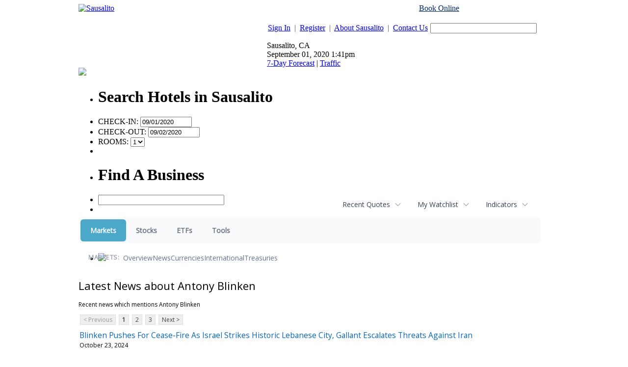

--- FILE ---
content_type: text/html; charset=UTF-8
request_url: https://finance.sausalito.com/camedia.sausalito/news/category?Category=Antony+Blinken
body_size: 97857
content:
<!doctype html>



<html xmlns="http://www.w3.org/1999/xhtml" xml:lang="en" xmlns:fb="http://www.facebook.com/2008/fbml" lang="en">
<head>
<title>Markets - Latest news about Antony Blinken - Stock Market</title>
<meta http-equiv="Content-Language" content="en">
<meta name="keywords" content="contact sausalito, contact information">

<base href="http://www.sausalito.com/">
<link rel="stylesheet" href="/css/sausalito.css" type="text/css">
<link rel="stylesheet" href="/css/custom.css" type="text/css">







<link rel="stylesheet" href="http://ajax.googleapis.com/ajax/libs/jqueryui/1.8.10/themes/ui-lightness/jquery-ui.css" type="text/css" media="all" />
<link rel="stylesheet" href="http://static.jquery.com/ui/css/demo-docs-theme/ui.theme.css" type="text/css" media="all" />
<script src="http://ajax.googleapis.com/ajax/libs/jquery/1.4.4/jquery.min.js" type="text/javascript"></script>
<script src="http://ajax.googleapis.com/ajax/libs/jqueryui/1.8.10/jquery-ui.min.js" type="text/javascript"></script>
<script>
var jq = jQuery.noConflict();
</script>

<script type="text/javascript" src="/js/custom.js"></script>
<script type="text/javascript" src="/js/popup.js"></script>
<script type="text/javascript" src="/js/search.js"></script>
<script type="text/javascript" src="/js/dynamic_div.js"></script>

<script type="text/javascript" src="/js/calendar.js"></script>
<link rel="stylesheet" type="text/css" href="/css/calendar.css" media="screen">



<script type="text/javascript">
var gaJsHost = (("https:" == document.location.protocol) ? "https://ssl." : "http://www.");
document.write(unescape("%3Cscript src='" + gaJsHost + "google-analytics.com/ga.js' type='text/javascript'%3E%3C/script%3E"));
</script>

<script type="text/javascript">
try {
var pageTracker = _gat._getTracker("UA-29128106-18");
pageTracker._trackPageview();
} catch(err) {}
</script>

<script data-ezscrex="false" data-cfasync="false" type="text/javascript">window.google_analytics_uacct = "UA-115877619-8";</script>
<script data-ezscrex="false" data-cfasync="false" type="text/javascript">
var _gaq = _gaq || [];
_gaq.push(['e._setAccount', 'UA-115877619-8']);
_gaq.push(['f._setAccount', 'UA-38339005-1']);
_gaq.push(['e._setDomainName', 'sausalito.com']);
_gaq.push(['f._setDomainName', 'sausalito.com']);
_gaq.push(['e._setCustomVar',1,'template','old_site_gc',3]);
_gaq.push(['e._setCustomVar',2,'t','126',3]);
_gaq.push(['e._setCustomVar',3,'rid','0',2]);
_gaq.push(['e._setCustomVar',4,'bra','mod1',3]);
_gaq.push(['e._setAllowAnchor',true]);
_gaq.push(['e._setSiteSpeedSampleRate', 10]);
_gaq.push(['f._setCustomVar',1,'template','old_site_gc',3]);
_gaq.push(['f._setCustomVar',2,'domain','sausalito.com',3]);
_gaq.push(['f._setSiteSpeedSampleRate', 20]);
_gaq.push(['e._trackPageview']);
_gaq.push(['f._trackPageview']);


(function() {
 var ga = document.createElement('script'); ga.type = 'text/javascript'; ga.async = true;
 ga.src = ('https:' == document.location.protocol ? 'https://ssl' : 'http://www') + '.google-analytics.com/ga.js';
 var s = document.getElementsByTagName('script')[0]; s.parentNode.insertBefore(ga, s);
})();
</script>
<script type="text/javascript">var ezouid = "1";</script><script type='text/javascript'>
var ezoTemplate = 'old_site_gc';
if(typeof ezouid == 'undefined')
{
    var ezouid = 'none';
}
var ezoFormfactor = '1';
var ezo_elements_to_check = Array();
</script><!-- START EZHEAD -->
<script data-ezscrex="false" type='text/javascript'>
var soc_app_id = '0';
var did = 64835;
var ezdomain = 'sausalito.com';
var ezoicSearchable = 1;
</script>

<!-- END EZHEAD -->
<script data-ezscrex="false" type="text/javascript" data-cfasync="false">var _ezaq = {"ad_cache_level":0,"ad_lazyload_version":0,"city":"San Mateo","country":"US","days_since_last_visit":-1,"domain_id":64835,"engaged_time_visit":0,"ezcache_level":1,"forensiq_score":-1,"form_factor_id":1,"framework_id":1,"is_return_visitor":false,"is_sitespeed":0,"last_page_load":"","last_pageview_id":"","lt_cache_level":0,"metro_code":807,"page_ad_positions":"","page_view_count":2,"page_view_id":"7657befa-2277-47e0-5622-07f6661945f9","position_selection_id":0,"postal_code":"94404","pv_event_count":0,"response_time_orig":239,"serverid":"34.222.170.145:18820","state":"CA","t_epoch":1598992881,"template_id":126,"time_on_site_visit":0,"url":"http://www.sausalito.com/sausalito_contact.php","user_id":0,"word_count":758,"worst_bad_word_level":0};var _ezExtraQueries = "&ez_orig=1";</script><script data-ezscrex='false' data-cfasync='false' type="text/javascript" src="/detroitchicago/rochester.js?cb=191-2&v=9" async></script>
<script async src="//pagead2.googlesyndication.com/pagead/js/adsbygoogle.js" type="text/javascript"></script>
<script data-ezscrex='false' data-pagespeed-no-defer data-cfasync='false'>
function create_ezolpl(pvID, rv) {
    var d = new Date();
    d.setTime(d.getTime() + (365*24*60*60*1000));
    var expires = "expires="+d.toUTCString();
    __ez.ck.setByCat("ezux_lpl_64835=" + new Date().getTime() + "|" + pvID + "|" + rv + "; " + expires, 3);
}
function attach_ezolpl(pvID, rv) {
    if (document.readyState === "complete") {
        create_ezolpl(pvID, rv);
    }
    if(window.attachEvent) {
        window.attachEvent("onload", create_ezolpl, pvID, rv);
    } else {
        if(window.onload) {
            var curronload = window.onload;
            var newonload = function(evt) {
                curronload(evt);
                create_ezolpl(pvID, rv);
            };
            window.onload = newonload;
        } else {
            window.onload = create_ezolpl.bind(null, pvID, rv);
        }
    }
}

__ez.queue.addFunc("attach_ezolpl", "attach_ezolpl", ["7657befa-2277-47e0-5622-07f6661945f9", "false"], false, ['/detroitchicago/boise.js'], true, false, false, false);
</script><meta name="viewport" content="width=device-width, initial-scale=1">
<meta name="description" content="Latest news about Antony Blinken">
<meta name="robots" content="max-image-preview:large"><link rel="preconnect" href="https://fonts.googleapis.com">
<meta name="twitter:card" content="summary_large_image">
<meta name="twitter:title" content="Latest news about Antony Blinken - Stock Market">
<meta name="twitter:description" content="Latest news about Antony Blinken">
<meta name="twitter:image" content=""></head>
<body>

<!--HEADER BEGINS-->

	<div align="center" id="city_container">
	<center>
	<table border="0" cellpadding="0" cellspacing="0" width="960">
	  <tr>
	    <td width="100%" class="top_header_table">
	      <table border="0" cellpadding="0" cellspacing="0" width="100%">
	        <tr>
	          <td width="40%" valign="top"><div class="sub_top_header"><div class="city_logo"><a href="http://www.sausalito.com/"><img border="0" src="./images/logos/site_1335398815Sausalito.com_newlogo_oldcolors.png"     alt="Sausalito"></a></div></div></td>
	          <td width="60%" valign="top" class="city_area">
	            <table border="0" cellpadding="0" cellspacing="0" width="100%">
	            <form method="get" action="site_search.php" onSubmit="return checkSiteSearch(this);">
	            

	              	              <tr>
	                <td colspan="5" align="right"><div style="margin-bottom:5px;color:#000;"><a href="http://reservations.sausalito.com/city/?refid=4640&rs_cid=3000002284" style="color:#002868;">Book Online</a> <span style="color:#fff">or Call 1-855-SAUSALITO</span></div></td>
	              </tr>
	              	              <tr>
	                <td width="64%" class="text1"><p align="right"><a href="/account_login.php" class="link1">Sign In</a>&nbsp; <span style="color:#414A62;">|</span>&nbsp; <a href="/account_register.php" class="link1">Register</a>&nbsp; <span style="color:#414A62;">|</span>&nbsp; <a href="sausalito_about.php" class="link1">About Sausalito</a>&nbsp; <span style="color:#414A62;">|</span>&nbsp; <a href="sausalito_contact.php" class="link1">Contact Us</a></p></td>
	                <td width="1%"></td>
	                <td width="30%"><p align="right"><input type="text" size="25" name="ssearch" class="fld1" value=""></p></td>
	                <td width="1%"></td>
	                <td width="4%"><input type="image" border="0" src="./images/sites/sausalito/button_go.gif"></td>
	              </tr>
	              <tr>
	                <td colspan="5" width=100%" class="weather_sep">
	                  <div class="weather" style="position:relative">
	                    <div class="weather_icon"></div>


	                    <div class="weather_data">
	                      Sausalito, CA <br />
	                      September 01, 2020 1:41pm<br />
	                      <a href="/weather/sausalito/hw3.php">7-Day Forecast</a>  |  <a href="/sausalito_traffic.php" id="traffic_link">Traffic</a>
                        		                    </div>
	                    <div style="position:absolute;top:49px;bottom:-15px;left:66px;font-size:11px;line-height:14px;"></div>
	                  </div>
	                  <div class="clear"></div>
	                </td>
	              </tr>
	            </form>
	            </table>
	          </td>
	        </tr>
	        <tr>
	          <td width="100%" colspan="2">
	            <table border="0" cellpadding="0" cellspacing="0" width="100%">
	              <tr>
	                <td width="100%" align="right">
<!--MAIN MENU STARTS-->
<style type="text/css">@import url("/hmenu/src/skin-modern_new.css");</style>
<script type="text/javascript">_dynarch_menu_url = "/hmenu/src/";</script>
<script type="text/javascript" src="/hmenu/src/hmenu.js"></script>
<script type="text/javascript">document.writeln("<style type='text\/css'>#main_menu { display: none; }<\/style>");</script>

<ul id="main_menu">
<li><a href="/"><img border="0" src="/images/sites/sausalito/tab_home.gif" alt="Sausalito Home"></a>
</li>
<li><a href="/channel/Lodging/319"><img border="0" src="/images/sites/sausalito/tab_lodging.gif" alt="Lodging"></a>
<ul>
<li><a href="http://reservations.sausalito.com/home/?refid=4640">Online Reservations</a>
<ul>
<li><a href="http://reservations.sausalito.com/hotel/?refid=4640&rs_hid=b_181066">Cavallo Point</a></li>
<li><a href="http://reservations.sausalito.com/hotel/?refid=4640&rs_hid=1567904">Casa Madrona</a></li>
<li><a href="http://reservations.sausalito.com/hotel/?refid=4640&rs_hid=6869205">The Gables Inn</a></li>
<li><a href="http://reservations.sausalito.com/hotel/?refid=4640&rs_hid=b_235677">Mill Valley Inn</a></li>
<li><a href="http://reservations.sausalito.com/hotel/?refid=4640&rs_hid=61155">Acqua Hotel</a></li>
<li><a href="http://reservations.sausalito.com/hotel/?refid=4640&rs_hid=b_310514">Larkspur Hotel</a></li>
<li><a href="http://reservations.sausalito.com/hotel/?refid=4640&rs_hid=b_235682">Waters Edge</a></li>
<li><a href="http://reservations.sausalito.com/hotel/?refid=4640&rs_hid=40917">The Lodge at Tiburon</a></li>
</ul>
</li>
<li><a href="http://reservations.sausalito.com/city/?refid=4640&rs_cid=3000002284">Sausalito Hotels</a>
</li>
<li><a href="http://reservations.sausalito.com/vp/home/?refid=4640">Vacation Packages</a>
</li>
<li><a href="http://reservations.sausalito.com/city/?refid=4640&rs_cid=3000002244">San Francisco Hotels</a>
</li>
</ul>
</li>
<li><a href="/channel/Restaurants/4453"><img border="0" src="/images/sites/sausalito/tab_restaurants.gif" alt="Sausalito Restaurants"></a>
</li>
<li><a href="/channel/Things-To-Do/287"><img border="0" src="/images/sites/sausalito/tab_todo.gif" alt="Things To Do"></a>
<ul>
<li><a href="/event-calendar">Event Calendar</a>
</li>
<li><a href="/channel/Art-Galleries/4472">Art Galleries</a>
</li>
<li><a href="/channel/Arts-and-Culture/4769">Arts and Culture</a>
</li>
<li><a href="/channel/Amusement-Parks/4581">Amusement Parks</a>
</li>
<li><a href="/channel/Nightlife/4456">Nightlife</a>
</li>
<li><a href="/channel/Attractions/4471">Attractions</a>
</li>
<li><a href="/channel/Sausalito-Ferry/290">Sausalito Ferry</a>
</li>
<li><a href="/channel/Public-Parks/292">Public Parks</a>
</li>
<li><a href="/channel/Entertainment/293">Entertainment</a>
<ul>
<li><a href="http://affiliate.zap2it.com/movies/mvhome.do?aid=sausalito4rv">Movie Show Times</a></li>
<li><a href="http://affiliate.zap2it.com/tvlistings/ZCGrid.do?aid=sausalito4rv">TV Listings</a></li>
<li><a href="http://people.zap2it.com/p/celebsontv?aid=sausalito4rv">Celebrities on TV</a></li>
</ul>
</li>
<li><a href="/channel/Museums-and-Historical-Places/4773">Museums and Historical Places</a>
</li>
<li><a href="/channel/Environmental/4789">Environmental</a>
</li>
<li><a href="/channel/Food-and-Wine/4790">Food and Wine</a>
</li>
<li><a href="/channel/Day-Trips/4454">Day Trips</a>
</li>
<li><a href="/channel/Visit-San-Francisco/330">Visit San Francisco</a>
</li>
<li><a href="/channel/Spas-and-Massage/4502">Spas and Massage</a>
</li>
</ul>
</li>
<li><a href="/event-calendar"><img border="0" src="/images/sites/sausalito/tab_calendar.gif" alt="Sausalito Events Calendar"></a>
</li>
<li><a href="/channel/Shopping/303"><img border="0" src="/images/sites/sausalito/tab_shopping.gif" alt="Shopping"></a>
</li>
<li><a href="/sausalito_realestate.php"><img border="0" src="/images/sites/sausalito/tab_realestate.gif" alt="Sausalito Real Estate"></a>
<ul>
<li><a href="/apartments.php">Apartments</a>
</li>
</ul>
</li>
<li><a href="/directory"><img border="0" src="/images/sites/sausalito/tab_directory.gif" alt="Sausalito Directory Listings"></a>
<ul>
<li><a href="/directory/Arts-Culture-Entertainment/2862">Arts, Culture, &amp; Entertainment</a>
<ul><!--4th url-->
<li><a href="/directory/Arts-Culture-Entertainment/Amusement-and-Water-Parks/51771">Amusement and Water Parks</a></li>
<li><a href="/directory/Arts-Culture-Entertainment/Art-Galleries-Dealers/2864">Art Galleries &amp; Dealers</a></li>
<li><a href="/directory/Arts-Culture-Entertainment/Art-Instruction-Schools/2863">Art Instruction &amp; Schools</a></li>
<li><a href="/directory/Arts-Culture-Entertainment/Attractions/51770">Attractions</a></li>
<li><a href="/directory/Arts-Culture-Entertainment/Environmental/51783">Environmental</a></li>
<li><a href="/directory/Arts-Culture-Entertainment/Food-and-Wine-Entertainment/51784">Food and Wine Entertainment</a></li>
<li><a href="/directory/Arts-Culture-Entertainment/Marin-Arts-and-Culture/51782">Marin Arts and Culture</a></li>
<li><a href="/directory/Arts-Culture-Entertainment/Movie-Theaters-Movie-Rentals/2866">Movie Theaters &amp; Movie Rentals</a></li>
<li><a href="/directory/Arts-Culture-Entertainment/Museums/2867">Museums</a></li>
<li><a href="/directory/Arts-Culture-Entertainment/Music-Venues/2868">Music Venues</a></li>
<li><a href="/directory/Arts-Culture-Entertainment/Photographers/2869">Photographers</a></li>
<li><a href="/directory/Arts-Culture-Entertainment/Photography-Commercial/4194">Photography - Commercial</a></li>
</ul><!-- first url -->
</li><!-- third url -->
<li><a href="/directory/Automotive/2871">Automotive</a>
<ul><!--4th url-->
<li><a href="/directory/Automotive/Auto-Glass-Detailing/2873">Auto Glass &amp; Detailing</a></li>
<li><a href="/directory/Automotive/Auto-Repair-Service/2875">Auto Repair Service</a></li>
<li><a href="/directory/Automotive/Gas-Stations/2877">Gas Stations</a></li>
<li><a href="/directory/Automotive/New-Used-Car-Dealers/2872">New &amp; Used Car Dealers</a></li>
</ul><!-- first url -->
</li><!-- third url -->
<li><a href="/directory/Boating/2879">Boating</a>
<ul><!--4th url-->
<li><a href="/directory/Boating/Boat-Rides/2881">Boat Rides</a></li>
<li><a href="/directory/Boating/Boat-Storage/2880">Boat Storage</a></li>
<li><a href="/directory/Boating/Boats-Chartered-Boats/2882">Boats &amp; Chartered Boats</a></li>
<li><a href="/directory/Boating/Harbors-Marinas-Yacht-Clubs/51774">Harbors, Marinas &amp; Yacht Clubs</a></li>
<li><a href="/directory/Boating/Private-Yacht-Clubs/4715">Private Yacht Clubs</a></li>
</ul><!-- first url -->
</li><!-- third url -->
<li><a href="/directory/Business-Professional-Services/2884">Business &amp; Professional Services</a>
<ul><!--4th url-->
<li><a href="/directory/Business-Professional-Services/Employment-Agencies/2885">Employment Agencies</a></li>
<li><a href="/directory/Business-Professional-Services/Industrial-Supplies-Services/2886">Industrial Supplies &amp; Services</a></li>
<li><a href="/directory/Business-Professional-Services/Insurance-Agents-Agencies/2887">Insurance Agents &amp; Agencies</a></li>
<li><a href="/directory/Business-Professional-Services/Mailing-Shipping/2888">Mailing &amp; Shipping</a></li>
<li><a href="/directory/Business-Professional-Services/Photography-Commercial/4193">Photography - Commercial</a></li>
<li><a href="/directory/Business-Professional-Services/Private-Investigators/2889">Private Investigators</a></li>
<li><a href="/directory/Business-Professional-Services/Rubbish-Garbage-Removal/2890">Rubbish &amp; Garbage Removal</a></li>
<li><a href="/directory/Business-Professional-Services/Security-Systems/2891">Security Systems</a></li>
<li><a href="/directory/Business-Professional-Services/Self-Storage/2892">Self Storage</a></li>
</ul><!-- first url -->
</li><!-- third url -->
<li><a href="/directory/Community-City-Services/2893">Community &amp; City Services</a>
<ul><!--4th url-->
<li><a href="/directory/Community-City-Services/Chamber-of-Commerce/2894">Chamber of Commerce</a></li>
<li><a href="/directory/Community-City-Services/City-County-Government/2896">City &amp; County Government</a></li>
<li><a href="/directory/Community-City-Services/City-Hall/2895">City Hall</a></li>
<li><a href="/directory/Community-City-Services/City-Maps-Guides/2897">City Maps &amp; Guides</a></li>
<li><a href="/directory/Community-City-Services/City-of-Sausalito/2898">City of Sausalito</a></li>
<li><a href="/directory/Community-City-Services/Community-Centers/2899">Community Centers</a></li>
<li><a href="/directory/Community-City-Services/Fire-Department/2900">Fire Department</a></li>
<li><a href="/directory/Community-City-Services/Library/51779">Library</a></li>
<li><a href="/directory/Community-City-Services/Police-Department/2901">Police Department</a></li>
<li><a href="/directory/Community-City-Services/Post-Offices/51778">Post Offices</a></li>
<li><a href="/directory/Community-City-Services/State-Government/2902">State Government</a></li>
</ul><!-- first url -->
</li><!-- third url -->
<li><a href="/directory/Construction-and-Contractors/2903">Construction and Contractors</a>
<ul><!--4th url-->
<li><a href="/directory/Construction-and-Contractors/Architects/2905">Architects</a></li>
<li><a href="/directory/Construction-and-Contractors/General-Contractors/2906">General Contractors</a></li>
<li><a href="/directory/Construction-and-Contractors/Home-Remodeling/2907">Home Remodeling</a></li>
<li><a href="/directory/Construction-and-Contractors/Landscaping/2908">Landscaping</a></li>
<li><a href="/directory/Construction-and-Contractors/Plumbers/2910">Plumbers</a></li>
</ul><!-- first url -->
</li><!-- third url -->
<li><a href="/directory/Education-and-Schools/2912">Education and Schools</a>
<ul><!--4th url-->
<li><a href="/directory/Education-and-Schools/Nursery-Schools-Kindergarten/2915">Nursery Schools &amp; Kindergarten</a></li>
<li><a href="/directory/Education-and-Schools/Private-Schools/2917">Private Schools</a></li>
<li><a href="/directory/Education-and-Schools/Public-Schools/2918">Public Schools</a></li>
<li><a href="/directory/Education-and-Schools/Tutoring/2920">Tutoring</a></li>
</ul><!-- first url -->
</li><!-- third url -->
<li><a href="/directory/Financial-and-Legal-Services/2921">Financial and Legal Services</a>
<ul><!--4th url-->
<li><a href="/directory/Financial-and-Legal-Services/Accountants-Tax/2922">Accountants &amp; Tax</a></li>
<li><a href="/directory/Financial-and-Legal-Services/Banks/2923">Banks</a></li>
<li><a href="/directory/Financial-and-Legal-Services/Bookkeeping/2924">Bookkeeping</a></li>
<li><a href="/directory/Financial-and-Legal-Services/Financial-Consultants/2926">Financial Consultants</a></li>
<li><a href="/directory/Financial-and-Legal-Services/Lawyers-Attorneys-at-Law/2927">Lawyers &amp; Attorneys at Law</a></li>
<li><a href="/directory/Financial-and-Legal-Services/Public-Notaries/2929">Public Notaries</a></li>
</ul><!-- first url -->
</li><!-- third url -->
<li><a href="/directory/Health-Child-Care/2944">Health &amp; Child Care</a>
<ul><!--4th url-->
<li><a href="/directory/Health-Child-Care/Acupuncture-Alternative-Medicine/52871">Acupuncture / Alternative Medicine</a></li>
<li><a href="/directory/Health-Child-Care/Child-Protective-Services/2945">Child Protective Services</a></li>
<li><a href="/directory/Health-Child-Care/Chiropractors/51775">Chiropractors</a></li>
<li><a href="/directory/Health-Child-Care/Day-Care/2946">Day Care</a></li>
<li><a href="/directory/Health-Child-Care/Dentists/2947">Dentists</a></li>
<li><a href="/directory/Health-Child-Care/Doctors-Physicians-Surgeons/2948">Doctors, Physicians &amp; Surgeons</a></li>
<li><a href="/directory/Health-Child-Care/Eye-Care/2949">Eye Care</a></li>
<li><a href="/directory/Health-Child-Care/Health-Care-Professionals/2950">Health Care Professionals</a></li>
<li><a href="/directory/Health-Child-Care/Home-Health-Care/2951">Home Health Care</a></li>
<li><a href="/directory/Health-Child-Care/Hospitals-Clinics/2952">Hospitals &amp; Clinics</a></li>
<li><a href="/directory/Health-Child-Care/Hypnotherapy/6819">Hypnotherapy</a></li>
<li><a href="/directory/Health-Child-Care/Medical-Equipment/2953">Medical Equipment</a></li>
<li><a href="/directory/Health-Child-Care/Physical-Therapists/2955">Physical Therapists</a></li>
<li><a href="/directory/Health-Child-Care/Psychiatrists-Therapists/2956">Psychiatrists &amp; Therapists</a></li>
<li><a href="/directory/Health-Child-Care/Specialists/2957">Specialists</a></li>
</ul><!-- first url -->
</li><!-- third url -->
<li><a href="/directory/Home-and-Garden/2958">Home and Garden</a>
<ul><!--4th url-->
<li><a href="/directory/Home-and-Garden/Cleaning-Services/2959">Cleaning Services</a></li>
<li><a href="/directory/Home-and-Garden/Doors-Windows/2960">Doors &amp; Windows</a></li>
<li><a href="/directory/Home-and-Garden/Floor-Coverings/2961">Floor Coverings</a></li>
<li><a href="/directory/Home-and-Garden/Interior-Design/2962">Interior Design</a></li>
<li><a href="/directory/Home-and-Garden/Landscaping/2963">Landscaping</a></li>
<li><a href="/directory/Home-and-Garden/Moving-Companies/2964">Moving Companies</a></li>
<li><a href="/directory/Home-and-Garden/Pools-Spas-Saunas/2966">Pools, Spas &amp; Saunas</a></li>
<li><a href="/directory/Home-and-Garden/Remodeling/2967">Remodeling</a></li>
</ul><!-- first url -->
</li><!-- third url -->
<li><a href="/directory/Media/2972">Media</a>
<ul><!--4th url-->
<li><a href="/directory/Media/Local-TV-Stations/2973">Local TV Stations</a></li>
<li><a href="/directory/Media/Magazine-Publishers/2974">Magazine Publishers</a></li>
<li><a href="/directory/Media/Newspapers/2975">Newspapers</a></li>
<li><a href="/directory/Media/Online-Publications/62786">Online Publications</a></li>
<li><a href="/directory/Media/Print-Publications/2976">Print Publications</a></li>
<li><a href="/directory/Media/Radio-Stations/2977">Radio Stations</a></li>
</ul><!-- first url -->
</li><!-- third url -->
<li><a href="/directory/Nightclubs-Music/51760">Nightclubs &amp; Music</a>
</li><!-- third url -->
<li><a href="/directory/Organizations-Foundations-Associations/2978">Organizations, Foundations, &amp; Associations</a>
<ul><!--4th url-->
<li><a href="/directory/Organizations-Foundations-Associations/BusinessProfessional/2979">Business/Professional</a></li>
<li><a href="/directory/Organizations-Foundations-Associations/Charitable-Foundations/2980">Charitable Foundations</a></li>
<li><a href="/directory/Organizations-Foundations-Associations/Common-Interest-Groups/2981">Common Interest Groups</a></li>
<li><a href="/directory/Organizations-Foundations-Associations/Non-Profits/2982">Non-Profits</a></li>
<li><a href="/directory/Organizations-Foundations-Associations/Youth-Organizations/2983">Youth Organizations</a></li>
</ul><!-- first url -->
</li><!-- third url -->
<li><a href="/directory/Pets/2984">Pets</a>
<ul><!--4th url-->
<li><a href="/directory/Pets/Dog-Cat-Grooming/2985">Dog &amp; Cat Grooming</a></li>
<li><a href="/directory/Pets/Kennels-Pet-Boarding/2986">Kennels &amp; Pet Boarding</a></li>
<li><a href="/directory/Pets/Pet-Hospitals/2987">Pet Hospitals</a></li>
<li><a href="/directory/Pets/Pet-Supplies/2988">Pet Supplies</a></li>
<li><a href="/directory/Pets/Veterinarians/2989">Veterinarians</a></li>
</ul><!-- first url -->
</li><!-- third url -->
<li><a href="/directory/Real-Estate/2990">Real Estate</a>
<ul><!--4th url-->
<li><a href="/directory/Real-Estate/Apartments/2991">Apartments</a></li>
<li><a href="/directory/Real-Estate/Appraisers/2992">Appraisers</a></li>
<li><a href="/directory/Real-Estate/Commercial-Development/4238">Commercial Development</a></li>
<li><a href="/directory/Real-Estate/Commercial-Management/4240">Commercial Management</a></li>
<li><a href="/directory/Real-Estate/Commercial-Real-Estate/2993">Commercial Real Estate</a></li>
<li><a href="/directory/Real-Estate/Construction/2994">Construction</a></li>
<li><a href="/directory/Real-Estate/Developers/2995">Developers</a></li>
<li><a href="/directory/Real-Estate/Mortgage-Brokers/2996">Mortgage Brokers</a></li>
<li><a href="/directory/Real-Estate/Property-Management/4717">Property  Management</a></li>
<li><a href="/directory/Real-Estate/Residential-Real-Estate/2997">Residential Real Estate</a></li>
</ul><!-- first url -->
</li><!-- third url -->
<li><a href="/directory/Religion/51777">Religion</a>
</li><!-- third url -->
<li><a href="/directory/Restaurants-Food-Bars/2931">Restaurants, Food &amp; Bars</a>
<ul><!--4th url-->
<li><a href="/directory/Restaurants-Food-Bars/American/2932">American</a></li>
<li><a href="/directory/Restaurants-Food-Bars/Bakery/51769">Bakery</a></li>
<li><a href="/directory/Restaurants-Food-Bars/Breakfast/2934">Breakfast</a></li>
<li><a href="/directory/Restaurants-Food-Bars/Burgers/52854">Burgers</a></li>
<li><a href="/directory/Restaurants-Food-Bars/Chinese/51762">Chinese</a></li>
<li><a href="/directory/Restaurants-Food-Bars/Coffee-Cafs/2935">Coffee &amp; Cafï¿½s</a></li>
<li><a href="/directory/Restaurants-Food-Bars/Deli/51764">Deli</a></li>
<li><a href="/directory/Restaurants-Food-Bars/Fast-Food/51763">Fast Food</a></li>
<li><a href="/directory/Restaurants-Food-Bars/Free-Wi-Fi/51767">Free Wi-Fi</a></li>
<li><a href="/directory/Restaurants-Food-Bars/French/51766">French</a></li>
<li><a href="/directory/Restaurants-Food-Bars/Himalayan/51768">Himalayan</a></li>
<li><a href="/directory/Restaurants-Food-Bars/Ice-Cream-Frozen-Yogurt/51765">Ice Cream / Frozen Yogurt</a></li>
<li><a href="/directory/Restaurants-Food-Bars/Indian/4241">Indian</a></li>
<li><a href="/directory/Restaurants-Food-Bars/Italian/2936">Italian</a></li>
<li><a href="/directory/Restaurants-Food-Bars/Mexican/2937">Mexican</a></li>
<li><a href="/directory/Restaurants-Food-Bars/Ocean-View-Restaurants/2938">Ocean View Restaurants</a></li>
<li><a href="/directory/Restaurants-Food-Bars/Pizza/2939">Pizza</a></li>
<li><a href="/directory/Restaurants-Food-Bars/Seafood/2940">Seafood</a></li>
<li><a href="/directory/Restaurants-Food-Bars/Sports-Bars/2941">Sports Bars</a></li>
<li><a href="/directory/Restaurants-Food-Bars/Steakhouse/2942">Steakhouse</a></li>
<li><a href="/directory/Restaurants-Food-Bars/Sushi/2943">Sushi</a></li>
<li><a href="/directory/Restaurants-Food-Bars/Thai-Food/51761">Thai Food</a></li>
<li><a href="/directory/Restaurants-Food-Bars/Wine-Tasting-Room/4192">Wine Tasting Room</a></li>
</ul><!-- first url -->
</li><!-- third url -->
<li><a href="/directory/Salons-Spas-Fitness/2998">Salons, Spas, &amp; Fitness</a>
<ul><!--4th url-->
<li><a href="/directory/Salons-Spas-Fitness/Barbers/2999">Barbers</a></li>
<li><a href="/directory/Salons-Spas-Fitness/Beauty-Salons/3000">Beauty Salons</a></li>
<li><a href="/directory/Salons-Spas-Fitness/Cosmetics/3001">Cosmetics</a></li>
<li><a href="/directory/Salons-Spas-Fitness/Fitness-Equipment/3002">Fitness Equipment</a></li>
<li><a href="/directory/Salons-Spas-Fitness/Gyms-Health-Clubs/3003">Gyms &amp; Health Clubs</a></li>
<li><a href="/directory/Salons-Spas-Fitness/Manicures-Pedicures/3004">Manicures &amp; Pedicures</a></li>
<li><a href="/directory/Salons-Spas-Fitness/Massages/3005">Massages</a></li>
<li><a href="/directory/Salons-Spas-Fitness/Personal-Trainers/3006">Personal Trainers</a></li>
<li><a href="/directory/Salons-Spas-Fitness/Spas/3007">Spas</a></li>
<li><a href="/directory/Salons-Spas-Fitness/Waxing/51818">Waxing</a></li>
</ul><!-- first url -->
</li><!-- third url -->
<li><a href="/directory/Sausalito-Hotels-Inns/2968">Sausalito Hotels &amp; Inns</a>
<ul><!--4th url-->
<li><a href="/directory/Sausalito-Hotels-Inns/Bed-Breakfasts/2970">Bed &amp; Breakfasts</a></li>
<li><a href="/directory/Sausalito-Hotels-Inns/Hotels-Motels-Resorts/2969">Hotels, Motels &amp; Resorts</a></li>
<li><a href="/directory/Sausalito-Hotels-Inns/Vacation-Rentals/2971">Vacation Rentals</a></li>
</ul><!-- first url -->
</li><!-- third url -->
<li><a href="/directory/Shopping/3008">Shopping</a>
<ul><!--4th url-->
<li><a href="/directory/Shopping/Book-Stores/3009">Book Stores</a></li>
<li><a href="/directory/Shopping/Childrens-Clothing/4716">Children's Clothing</a></li>
<li><a href="/directory/Shopping/Electronics/3010">Electronics</a></li>
<li><a href="/directory/Shopping/Florists/4714">Florists</a></li>
<li><a href="/directory/Shopping/Furniture-Appliances/3012">Furniture &amp; Appliances</a></li>
<li><a href="/directory/Shopping/Gifts-Specialty-Shops/3013">Gifts &amp; Specialty Shops</a></li>
<li><a href="/directory/Shopping/Grocery-Stores/3014">Grocery Stores</a></li>
<li><a href="/directory/Shopping/Handbags/3015">Handbags</a></li>
<li><a href="/directory/Shopping/Jewelers/3016">Jewelers</a></li>
<li><a href="/directory/Shopping/Marin-County-Shopping-Centers/51781">Marin County Shopping Centers</a></li>
<li><a href="/directory/Shopping/Men-Womens-Clothing/3017">Men &amp; Women's Clothing</a></li>
<li><a href="/directory/Shopping/Mens-Clothing/5196">Men's Clothing</a></li>
<li><a href="/directory/Shopping/Shoes/3018">Shoes</a></li>
<li><a href="/directory/Shopping/Sportswear/3019">Sportswear</a></li>
<li><a href="/directory/Shopping/Womens-Clothing/5195">Women's Clothing</a></li>
<li><a href="/directory/Shopping/Yoga/4242">Yoga</a></li>
</ul><!-- first url -->
</li><!-- third url -->
<li><a href="/directory/Sports-and-Recreation/3020">Sports and Recreation</a>
<ul><!--4th url-->
<li><a href="/directory/Sports-and-Recreation/Bicycle-Rentals-Retailers/3021">Bicycle Rentals &amp; Retailers</a></li>
<li><a href="/directory/Sports-and-Recreation/Boats-Chartered-Boats/3022">Boats &amp; Chartered Boats</a></li>
<li><a href="/directory/Sports-and-Recreation/Kayaking/3028">Kayaking</a></li>
<li><a href="/directory/Sports-and-Recreation/Public-Parks/3029">Public Parks</a></li>
<li><a href="/directory/Sports-and-Recreation/Walking-Trails/3030">Walking Trails</a></li>
</ul><!-- first url -->
</li><!-- third url -->
<li><a href="/directory/Technology-Utility-Services/3031">Technology &amp; Utility Services</a>
<ul><!--4th url-->
<li><a href="/directory/Technology-Utility-Services/Computer-Parts-Supplies/3033">Computer Parts &amp; Supplies</a></li>
<li><a href="/directory/Technology-Utility-Services/Computer-Repair/3034">Computer Repair</a></li>
<li><a href="/directory/Technology-Utility-Services/Electric-Companies/3035">Electric Companies</a></li>
<li><a href="/directory/Technology-Utility-Services/Internet-Service-Providers/3036">Internet Service Providers</a></li>
<li><a href="/directory/Technology-Utility-Services/Telephone-Cable-Companies/3037">Telephone &amp; Cable Companies</a></li>
<li><a href="/directory/Technology-Utility-Services/Website-Development-Design/3038">Website Development &amp; Design</a></li>
</ul><!-- first url -->
</li><!-- third url -->
<li><a href="/directory/Travel-and-Transportation/3039">Travel and Transportation</a>
<ul><!--4th url-->
<li><a href="/directory/Travel-and-Transportation/Airport-Transportation/3040">Airport Transportation</a></li>
<li><a href="/directory/Travel-and-Transportation/Bike-Rentals/4239">Bike Rentals</a></li>
<li><a href="/directory/Travel-and-Transportation/Buses-Charter-Rental/3041">Buses Charter &amp; Rental</a></li>
<li><a href="/directory/Travel-and-Transportation/Ferry/3042">Ferry</a></li>
<li><a href="/directory/Travel-and-Transportation/Limo-Car-Services/3043">Limo Car Services</a></li>
<li><a href="/directory/Travel-and-Transportation/Taxi-Cabs/3045">Taxi Cabs</a></li>
<li><a href="/directory/Travel-and-Transportation/Travel-Agencies/4195">Travel Agencies</a></li>
</ul><!-- first url -->
</li><!-- third url -->
<li><a href="/directory/Weddings/51776">Weddings</a>
<ul><!--4th url-->
<li><a href="/directory/Weddings/Caterers/51812">Caterers</a></li>
<li><a href="/directory/Weddings/Planners/51811">Planners</a></li>
<li><a href="/directory/Weddings/Venues/51806">Venues</a></li>
</ul><!-- first url -->
</li><!-- third url -->
<li><a href="/directory/Wi-Fi-Hotspots/51780">Wi-Fi Hotspots</a>
</li><!-- third url -->
<li><a href="/directory/Your-Business-Here/36396">Your Business Here</a>
</li><!-- third url -->
</ul><!-- second url -->
</li>
<li><a href="/blogs/sausalito"><img border="0" src="/images/sites/sausalito/tab_blog.gif" alt="Sausalito Blog"></a>
</li>
<li><a href="/jobs.php"><img border="0" src="/images/sites/sausalito/tab_jobs.gif" alt="Jobs"></a>
</li>
<li><a href="#"><img border="0" src="/images/sites/sausalito/tab_more.gif" alt="More"></a>
<ul>
<li><a href="/channel/Sausalito-Ferry/329">Ferry Schedule</a>
</li>
<li><a href="http://www.surfline.com/surfdata/lola_surf_model.cfm?id=5090">Surf Report</a>
</li>
<li><a href="/specials">Coupons</a>
</li>
<li><a href="/contests">Contests</a>
</li>
<li><a href="/classifieds">Classifieds</a>
</li>
<li><a href="/site-forums">Site Forums</a>
</li>
<li><a href="/photo-gallery">Photo Gallery</a>
</li>
<li><a href="/archive.php">Story Archives</a>
</li>
<li><a href="/sausalito_advertisement.php">Advertise With Us</a>
</li>
<li><a href="http://mail.sausalito.com/email/scripts/loginuser.pl?EV1=1327777009406321">Free Email</a>
</li>
<li><a href="http://flowers.sausalito.com/">Send Flowers</a>
</li>
</ul>
</li>
</ul>

<script type="text/javascript">function dynMenuLoader(){ 	DynarchMenu.setup('main_menu',{ lazy:true,scrolling:true,electric:750 });}</script>
<!--MAIN MENU ENDS-->
</td>
	              </tr>
	            </table>
	          </td>
	        </tr>
	      </table>
	    </td>
	  </tr>
	  
	  <tr>
	    <td width="100%"><img border="0" src="/images/banners_site/1254876242Directory_Page_Header.jpg"></td>
	  </tr>
	  

	  <tr>
	    <td width="100%" class="main_area">
	      <table border="0" cellpadding="0" cellspacing="0" width="100%">
	        <tr>
	          <td width="100%">
	          	<link rel="stylesheet" href="/css/ypfeed.css" type="text/css">
	
	<!--[if IE]>
	<link rel="stylesheet" href="/css/ypfeedie.css" type="text/css">
	<![endif]-->
	
	<style>
	#yp_business {background:url('./images/sites/sausalito/yp_businessbar.jpg') repeat-x;}
	</style>

	
	<script type="text/javascript" src="/js/calendar.js"></script>
	<link rel="stylesheet" type="text/css" href="/css/calendar.css" media="screen">
	
	<script type="text/javascript">
	jq(document).ready(function() {
		jq('input[title]').each(function() {
			if(jq(this).val() === '') {
				jq(this).val(jq(this).attr('title'));	
			}
			
			jq(this).focus(function() {
				if(jq(this).val() == jq(this).attr('title')) {
					jq(this).val('').addClass('focused');	
				}
			});
			jq(this).blur(function() {
				if(jq(this).val() === '') {
					jq(this).val(jq(this).attr('title')).removeClass('focused');	
				}
			});
		});
	});
	</script>
	
		
	<form class="hotelsearch" name="hotelsearch" id="hotelsearch" action="http://reservations.sausalito.com/hotels/results/" method="GET" target="_blank">
	<input type="hidden" id="refid" name="refid" value="4640">
	<input type="hidden" id="rs_cid" name="cityid" value="20015832">
	<input type="hidden" id="rs_city" name="query" value="Sausalito CA">
	<ul id="yp_hotel">
	  <li><h1>Search Hotels in Sausalito</h1></li>
	  <li class="yp_date yp_fix">CHECK-IN: <input type="text" name="check_in" size="11" value="09/01/2020" readonly="true" class="yp_fld" id="rs_chk_in" onclick="displayCalendar(document.hotelsearch.rs_chk_in,'mm/dd/yyyy',this)"></li>
	  <li class="yp_date yp_fix">CHECK-OUT: <input type="text" name="check_out" size="11" value="09/02/2020" readonly="true" class="yp_fld" id="rs_chk_out" onclick="displayCalendar(document.hotelsearch.rs_chk_out,'mm/dd/yyyy',this)"></li>
	  <li class="yp_fix">ROOMS: <select name="rooms" size="1" class="yp_sel"><option value="1" selected>1</option><option value="2" >2</option><option value="3" >3</option><option value="4" >4</option></select></li>
	  	   <li><input type="image" src="/images/yp/yp_searchbutton.png" onclick="ConvertSearchFields('checkbox','','','hotel');"></li>
	  	</ul>
	

	<form method="get" id="business_search" name="business_search" action="/directory#listingresults">
	<ul id="yp_business" style="height:34px;">
	  <li><h1>Find A Business</h1></li>
	  <li><input type="text" id="ypterm" name="lwords" value="" size="30" class="yp_fld" title="Business Name"></li>
	  <li><input type="image" src="/images/yp/yp_searchbutton.png"></li>
	  <li><h1>or <a href="/directory" class="yp_browse">Browse Listings</a></h1></li>
	  <li class="yp_power"><a href="/listing_submit.php" style="text-decoration: none;">
	  
	  <img src="./images/sites/sausalito/button_addbusiness.png" border="0">	  
	  </a></li>
	</ul>
	</form>
	

	<div style="padding-bottom:10px;"></div>
<!--HEADER ENDS-->
<!--BODY BEGINS-->

<div><table width="100%" cellspacing="0" cellpadding="0" border="0"><tr style="background-color:transparent"><td style="vertical-align:top; padding:0 0 0 0">
<div class="invc">
<link href="https://fonts.googleapis.com/css2?family=Open+Sans&display=swap" rel="stylesheet">


  <script src="//js.financialcontent.com/FCON/FCON.js" type="text/javascript"></script>
  <script type="text/javascript">
   FCON.initialize('//js.financialcontent.com/',true,'finance.sausalito.com','camedia','sausalito');
  </script>
  
 <script type="text/javascript" id="dianomi_context_script" src="https://www.dianomi.com/js/contextfeed.js"></script>

<link rel="stylesheet" href="https://finance.sausalito.com/privatelabel/privatelabel1.css">
 <script type="text/javascript">
  document.FCON.setAutoReload(600);
 </script>

 <div class="nav">
  <link rel="stylesheet" href="https://finance.sausalito.com/widget/privatelabel/nav/investingnav2020.css"><div class="investing-nav-2020">
 <div class="investing-nav-2020-getquote">
  <div class="investing-nav-2020-getquote-widget" id="investingnav_tickerbox"></div>
 </div>
 <div class="investing-nav-2020-hotlinks">
  <div class="investing-nav-2020-hotlink">
   <a class="drop" hoverMenu="_next" href="https://finance.sausalito.com/camedia.sausalito/user/recentquotes">Recent Quotes</a>
   <div class="drop_items" style="display:none">
    <div class="morelink clearfix"><a href="https://finance.sausalito.com/camedia.sausalito/user/recentquotes">View Full List</a></div>
   </div>
  </div>
  <div class="investing-nav-2020-hotlink">
   <a class="drop" hoverMenu="_next" href="https://finance.sausalito.com/camedia.sausalito/user/watchlist">My Watchlist</a>
   <div class="drop_items" style="display:none">
    <div class="morelink clearfix"><a href="https://finance.sausalito.com/camedia.sausalito/user/watchlist">Create Watchlist</a></div>
   </div>
  </div>
  <div class="investing-nav-2020-hotlink">
   <a class="drop" hoverMenu="_next">Indicators</a>
   <div class="drop_items" style="display:none">
    <div class="clearfix"><a href="https://finance.sausalito.com/camedia.sausalito/quote?Symbol=DJI%3ADJI">DJI</a></div>
    <div class="clearfix"><a href="https://finance.sausalito.com/camedia.sausalito/quote?Symbol=NQ%3ACOMP">Nasdaq Composite</a></div>
    <div class="clearfix"><a href="https://finance.sausalito.com/camedia.sausalito/quote?Symbol=CBOE%3ASPX">SPX</a></div>
    <div class="clearfix"><a href="https://finance.sausalito.com/camedia.sausalito/quote?Symbol=CY%3AGOLD">Gold</a></div>
    <div class="clearfix"><a href="https://finance.sausalito.com/camedia.sausalito/quote?Symbol=CY%3AOIL">Crude Oil</a></div>
   </div>
  </div>
 </div>
 <div class="investing-nav-2020-menu">
  <div class="investing-nav-2020-menu-item active" hoverable="true"><a href="https://finance.sausalito.com/camedia.sausalito/markets">Markets</a></div>
  <div class="investing-nav-2020-menu-item " hoverable="true"><a href="https://finance.sausalito.com/camedia.sausalito/stocks">Stocks</a></div>
  <div class="investing-nav-2020-menu-item " hoverable="true"><a href="https://finance.sausalito.com/camedia.sausalito/funds">ETFs</a></div>
  <div class="investing-nav-2020-menu-item " hoverable="true"><a href="https://finance.sausalito.com/camedia.sausalito/user/login">Tools</a></div>
  <div class="investing-nav-2020-menu-final-item"></div>
 </div>
 <div class="investing-nav-2020-items">
  <div class="nav-level-indicator">Markets:</div>
  <div class="investing-nav-2020-items-item ">
   <a href="https://finance.sausalito.com/camedia.sausalito/markets">Overview</a>
  </div>
  <div class="investing-nav-2020-items-item ">
   <a href="https://finance.sausalito.com/camedia.sausalito/markets/news">News</a>
  </div>
  <div class="investing-nav-2020-items-item ">
   <a href="https://finance.sausalito.com/camedia.sausalito/currencies">Currencies</a>
  </div>
  <div class="investing-nav-2020-items-item ">
   <a href="https://finance.sausalito.com/camedia.sausalito/markets/international">International</a>
  </div>
  <div class="investing-nav-2020-items-item ">
   <a href="https://finance.sausalito.com/camedia.sausalito/markets/treasury">Treasuries</a>
  </div>
  <div class="investing-nav-2020-items-final-item"></div>
 </div>
</div>
<script type="text/javascript">
 document.FCON.loadLibraryImmediately('Hover');
 document.FCON.loadLibraryImmediately('QuoteAPI');
 document.FCON.loadLibraryImmediatelyCallback('TickerBox2020',
  function () {
   var opts = {};
   document.FCON.TickerBox2020.create(document.getElementById("investingnav_tickerbox"), opts);
  }
 );
</script>


 </div>

 <div class="fc-page fc-page-news-category">

<link rel="stylesheet" href="https://finance.sausalito.com/widget/privatelabel/header/header2020.css"><div class="header-2020">
 <h1>Latest News about Antony Blinken</h1>
</div>

<p>Recent news which mentions Antony Blinken</p>
<div class="numbered-page-nav-2020">
 <a class="disabled">&lt; Previous</a>
 <a class="active" href="https://finance.sausalito.com/camedia.sausalito/news/category?Category=Antony+Blinken">1</a>
 <a class="" href="https://finance.sausalito.com/camedia.sausalito/news/category?CurrentPage=1&amp;Category=Antony+Blinken">2</a>
 <a class="" href="https://finance.sausalito.com/camedia.sausalito/news/category?Category=Antony+Blinken&amp;CurrentPage=2">3</a>
 <a href="https://finance.sausalito.com/camedia.sausalito/news/category?Category=Antony+Blinken&amp;CurrentPage=1">Next &gt;</a>
</div>
<link rel="stylesheet" href="https://finance.sausalito.com/widget/privatelabel/nav/numberedpagenav1.css">
<div class="widget">
 <div class="headlines1">
 <div class="item news_item">
  <div class="title">
   <a target="_blank" title="Blinken Pushes For Cease-Fire As Israel Strikes Historic Lebanese City, Gallant Escalates Threats Against Iran" href="https://www.benzinga.com/markets/equities/24/10/41499860/blinken-pushes-for-cease-fire-as-israel-strikes-historic-lebanese-city-gallant-escalates-threats">Blinken Pushes For Cease-Fire As Israel Strikes Historic Lebanese City, Gallant Escalates Threats Against Iran</a>
   <div class="date" itemprop="datePublished">October 23, 2024</div>
  </div>
  <div class="meta related-tickers"><span>Tickers</span> 
   <a href="https://finance.sausalito.com/camedia.sausalito/quote?Symbol=%3A">ISRA</a>
   <a href="https://finance.sausalito.com/camedia.sausalito/quote?Symbol=%3A">SPY</a>
   <a href="https://finance.sausalito.com/camedia.sausalito/quote?Symbol=%3A">USO</a>
  </div>
  <div class="meta related-tags"><span>Tags</span>
   <a href="https://finance.sausalito.com/camedia.sausalito/news/category?Category=SPY">SPY</a>
   <a href="https://finance.sausalito.com/camedia.sausalito/news/category?Category=Israel+Hamas+War">Israel Hamas War</a>
   <a href="https://finance.sausalito.com/camedia.sausalito/news/category?Category=Global">Global</a>
  </div>
  <div class="meta related-channel"><span>From</span> <a href="https://finance.sausalito.com/camedia.sausalito/news/channelinfo?ChannelID=6909">Benzinga</a></div>
 </div>
 <div class="item news_item">
  <div class="title">
   <a target="_blank" title="Blinken Heads To Middle East In Diplomatic Push As Israel, Hezbollah Tensions Soar" href="https://www.benzinga.com/economics/macro-economic-events/24/10/41439661/blinken-heads-to-middle-east-in-diplomatic-push-as-israel-hezbollah-tensions-soar">Blinken Heads To Middle East In Diplomatic Push As Israel, Hezbollah Tensions Soar</a>
   <div class="date" itemprop="datePublished">October 21, 2024</div>
  </div>
  <div class="meta related-tickers"><span>Tickers</span> 
   <a href="https://finance.sausalito.com/camedia.sausalito/quote?Symbol=%3A">ECON</a>
   <a href="https://finance.sausalito.com/camedia.sausalito/quote?Symbol=%3A">ISRA</a>
   <a href="https://finance.sausalito.com/camedia.sausalito/quote?Symbol=%3A">USO</a>
  </div>
  <div class="meta related-tags"><span>Tags</span>
   <a href="https://finance.sausalito.com/camedia.sausalito/news/category?Category=Benzinga">Benzinga</a>
   <a href="https://finance.sausalito.com/camedia.sausalito/news/category?Category=USO">USO</a>
   <a href="https://finance.sausalito.com/camedia.sausalito/news/category?Category=Antony+Blinken">Antony Blinken</a>
  </div>
  <div class="meta related-channel"><span>From</span> <a href="https://finance.sausalito.com/camedia.sausalito/news/channelinfo?ChannelID=6909">Benzinga</a></div>
 </div>
 <div class="item news_item">
  <div class="title">
   <a target="_blank" title="Defense Stocks Slip From Record Highs: US Says Military Aid To Israel Hangs On Gaza Humanitarian Conditions" href="https://www.benzinga.com/news/mid-cap/24/10/41344575/defense-stocks-slip-from-record-highs-us-says-military-aid-to-israel-hangs-on-gaza-humanitarian-cond">Defense Stocks Slip From Record Highs: US Says Military Aid To Israel Hangs On Gaza Humanitarian Conditions</a>
   <div class="date" itemprop="datePublished">October 15, 2024</div>
  </div>
  <div class="meta related-tickers"><span>Tickers</span> 
   <a href="https://finance.sausalito.com/camedia.sausalito/quote?Symbol=%3A">ISRA</a>
   <a href="https://finance.sausalito.com/camedia.sausalito/quote?Symbol=%3A">ITA</a>
   <a href="https://finance.sausalito.com/camedia.sausalito/quote?Symbol=%3A">TECH</a>
  </div>
  <div class="meta related-tags"><span>Tags</span>
   <a href="https://finance.sausalito.com/camedia.sausalito/news/category?Category=Global">Global</a>
   <a href="https://finance.sausalito.com/camedia.sausalito/news/category?Category=ITA">ITA</a>
   <a href="https://finance.sausalito.com/camedia.sausalito/news/category?Category=Lloyd+Austin">Lloyd Austin</a>
  </div>
  <div class="meta related-channel"><span>From</span> <a href="https://finance.sausalito.com/camedia.sausalito/news/channelinfo?ChannelID=6909">Benzinga</a></div>
 </div>
 <div class="item news_item">
  <div class="title">
   <a target="_blank" title="Antony Blinken Lands In UK To Discuss Ukraine Aid Amid Kyiv&#39;s Drone Attack On Russia" href="https://www.benzinga.com/news/24/09/40792440/antony-blinken-lands-in-uk-to-discuss-ukraine-aid-amid-kyivs-drone-attack-on-russia">Antony Blinken Lands In UK To Discuss Ukraine Aid Amid Kyiv&#39;s Drone Attack On Russia</a>
   <div class="date" itemprop="datePublished">September 10, 2024</div>
  </div>
  <div class="meta related-tickers"><span>Tickers</span> 
   <a href="https://finance.sausalito.com/camedia.sausalito/quote?Symbol=%3A">NEWS</a>
  </div>
  <div class="meta related-tags"><span>Tags</span>
   <a href="https://finance.sausalito.com/camedia.sausalito/news/category?Category=Edge+Project">Edge Project</a>
   <a href="https://finance.sausalito.com/camedia.sausalito/news/category?Category=Benzinga">Benzinga</a>
   <a href="https://finance.sausalito.com/camedia.sausalito/news/category?Category=Ukraine+Aid">Ukraine Aid</a>
  </div>
  <div class="meta related-channel"><span>From</span> <a href="https://finance.sausalito.com/camedia.sausalito/news/channelinfo?ChannelID=6909">Benzinga</a></div>
 </div>
 <div class="item news_item">
  <div class="title">
   <a target="_blank" title="Privacy vs. Policing: Maine&#39;s Electric Company&#39;s Plan To Expose Illegal Cannabis Grows Sparks Debate" href="https://www.benzinga.com/markets/cannabis/24/08/40262823/privacy-vs-policing-maines-electric-companys-plan-to-expose-illegal-cannabis-grows-sparks-debate">Privacy vs. Policing: Maine&#39;s Electric Company&#39;s Plan To Expose Illegal Cannabis Grows Sparks Debate</a>
   <div class="date" itemprop="datePublished">August 08, 2024</div>
  </div>
  <div class="meta related-tickers"><span>Tickers</span> 
   <a href="https://finance.sausalito.com/camedia.sausalito/quote?Symbol=%3A">NEWS</a>
  </div>
  <div class="meta related-tags"><span>Tags</span>
   <a href="https://finance.sausalito.com/camedia.sausalito/news/category?Category=Legal">Legal</a>
   <a href="https://finance.sausalito.com/camedia.sausalito/news/category?Category=Maine+Cannabis">Maine Cannabis</a>
   <a href="https://finance.sausalito.com/camedia.sausalito/news/category?Category=American+Civil+Liberties+Union">American Civil Liberties Union</a>
  </div>
  <div class="meta related-channel"><span>From</span> <a href="https://finance.sausalito.com/camedia.sausalito/news/channelinfo?ChannelID=6909">Benzinga</a></div>
 </div>
 <div class="item news_item">
  <div class="title">
   <a target="_blank" title="Russia Prisoner Swap: Senators Demand Inclusion Of Cannabis Prisoner Marc Fogel, Mom Takes Antony Blinken To Court" href="https://www.benzinga.com/markets/cannabis/24/08/40111778/russia-prisoner-swap-senators-demand-inclusion-of-cannabis-prisoner-marc-fogel-mom-takes-antony-">Russia Prisoner Swap: Senators Demand Inclusion Of Cannabis Prisoner Marc Fogel, Mom Takes Antony Blinken To Court</a>
   <div class="date" itemprop="datePublished">August 01, 2024</div>
  </div>
  <div class="meta related-tickers"><span>Tickers</span> 
   <a href="https://finance.sausalito.com/camedia.sausalito/quote?Symbol=%3A">NEWS</a>
  </div>
  <div class="meta related-tags"><span>Tags</span>
   <a href="https://finance.sausalito.com/camedia.sausalito/news/category?Category=Legal">Legal</a>
   <a href="https://finance.sausalito.com/camedia.sausalito/news/category?Category=Global">Global</a>
   <a href="https://finance.sausalito.com/camedia.sausalito/news/category?Category=Top+Stories">Top Stories</a>
  </div>
  <div class="meta related-channel"><span>From</span> <a href="https://finance.sausalito.com/camedia.sausalito/news/channelinfo?ChannelID=6909">Benzinga</a></div>
 </div>
 <div class="item news_item">
  <div class="title">
   <a target="_blank" title="Antony Blinken Slams China For Fueling &#39;Biggest Security Threat&#39; Since End Of Cold War By Aiding Russia Amid Ukraine War" href="https://www.benzinga.com/news/24/07/39597203/antony-blinken-slams-china-for-fueling-biggest-security-threat-since-end-of-cold-war-by-aiding-russi">Antony Blinken Slams China For Fueling &#39;Biggest Security Threat&#39; Since End Of Cold War By Aiding Russia Amid Ukraine War</a>
   <div class="date" itemprop="datePublished">July 02, 2024</div>
  </div>
  <div class="meta related-tickers"><span>Tickers</span> 
   <a href="https://finance.sausalito.com/camedia.sausalito/quote?Symbol=%3A">NEWS</a>
  </div>
  <div class="meta related-tags"><span>Tags</span>
   <a href="https://finance.sausalito.com/camedia.sausalito/news/category?Category=Benzinga">Benzinga</a>
   <a href="https://finance.sausalito.com/camedia.sausalito/news/category?Category=Ukraine%2FRussia+War">Ukraine/Russia War</a>
   <a href="https://finance.sausalito.com/camedia.sausalito/news/category?Category=Antony+Blinken">Antony Blinken</a>
  </div>
  <div class="meta related-channel"><span>From</span> <a href="https://finance.sausalito.com/camedia.sausalito/news/channelinfo?ChannelID=6909">Benzinga</a></div>
 </div>
 <div class="item news_item">
  <div class="title">
   <a target="_blank" title="Antony Blinken Says Netanyahu Backs Cease-Fire Plan: Turning Point In Israel-Hamas Conflict?" href="https://www.benzinga.com/news/24/06/39284824/antony-blinken-says-netanyahu-backs-cease-fire-plan-turning-point-in-israel-hamas-conflict">Antony Blinken Says Netanyahu Backs Cease-Fire Plan: Turning Point In Israel-Hamas Conflict?</a>
   <div class="date" itemprop="datePublished">June 12, 2024</div>
  </div>
  <div class="meta related-tickers"><span>Tickers</span> 
   <a href="https://finance.sausalito.com/camedia.sausalito/quote?Symbol=%3A">NEWS</a>
  </div>
  <div class="meta related-tags"><span>Tags</span>
   <a href="https://finance.sausalito.com/camedia.sausalito/news/category?Category=Pooja+Rajkumari">Pooja Rajkumari</a>
   <a href="https://finance.sausalito.com/camedia.sausalito/news/category?Category=General">General</a>
   <a href="https://finance.sausalito.com/camedia.sausalito/news/category?Category=News">News</a>
  </div>
  <div class="meta related-channel"><span>From</span> <a href="https://finance.sausalito.com/camedia.sausalito/news/channelinfo?ChannelID=6909">Benzinga</a></div>
 </div>
 <div class="item news_item">
  <div class="title">
   <a target="_blank" title="Hamas Urges US To Pressure Israel To End War In Gaza Ahead Of Antony Blinken&#39;s Middle East Visit" href="https://www.benzinga.com/news/24/06/39245947/hamas-urges-us-to-pressure-israel-to-end-war-in-gaza-ahead-of-antony-blinkens-middle-east-visit">Hamas Urges US To Pressure Israel To End War In Gaza Ahead Of Antony Blinken&#39;s Middle East Visit</a>
   <div class="date" itemprop="datePublished">June 10, 2024</div>
  </div>
  <div class="meta related-tickers"><span>Tickers</span> 
   <a href="https://finance.sausalito.com/camedia.sausalito/quote?Symbol=%3A">NEWS</a>
  </div>
  <div class="meta related-tags"><span>Tags</span>
   <a href="https://finance.sausalito.com/camedia.sausalito/news/category?Category=Gaza">Gaza</a>
   <a href="https://finance.sausalito.com/camedia.sausalito/news/category?Category=Benzinga">Benzinga</a>
   <a href="https://finance.sausalito.com/camedia.sausalito/news/category?Category=Middle+East">Middle East</a>
  </div>
  <div class="meta related-channel"><span>From</span> <a href="https://finance.sausalito.com/camedia.sausalito/news/channelinfo?ChannelID=6909">Benzinga</a></div>
 </div>
 <div class="item news_item">
  <div class="title">
   <a target="_blank" title="Antony Blinken Heads To Egypt And Israel To Advocate For Gaza Ceasefire" href="https://www.benzinga.com/news/24/06/39245267/antony-blinken-heads-to-egypt-and-israel-to-advocate-for-gaza-ceasefire">Antony Blinken Heads To Egypt And Israel To Advocate For Gaza Ceasefire</a>
   <div class="date" itemprop="datePublished">June 10, 2024</div>
  </div>
  <div class="meta related-tickers"><span>Tickers</span> 
   <a href="https://finance.sausalito.com/camedia.sausalito/quote?Symbol=%3A">NEWS</a>
  </div>
  <div class="meta related-tags"><span>Tags</span>
   <a href="https://finance.sausalito.com/camedia.sausalito/news/category?Category=Global">Global</a>
   <a href="https://finance.sausalito.com/camedia.sausalito/news/category?Category=News">News</a>
   <a href="https://finance.sausalito.com/camedia.sausalito/news/category?Category=Market+News">Market News</a>
  </div>
  <div class="meta related-channel"><span>From</span> <a href="https://finance.sausalito.com/camedia.sausalito/news/channelinfo?ChannelID=6909">Benzinga</a></div>
 </div>
 <div class="item news_item">
  <div class="title">
   <a target="_blank" title="UN Adds Israel, Hamas To Child Rights Violations List; Netanyahu To Address US Congress In July" href="https://www.benzinga.com/markets/asia/24/06/39235255/un-adds-israel-hamas-to-child-rights-violations-list-netanyahu-to-address-us-congress-in-july">UN Adds Israel, Hamas To Child Rights Violations List; Netanyahu To Address US Congress In July</a>
   <div class="date" itemprop="datePublished">June 07, 2024</div>
  </div>
  <div class="meta related-tickers"><span>Tickers</span> 
   <a href="https://finance.sausalito.com/camedia.sausalito/quote?Symbol=%3A">ASIA</a>
   <a href="https://finance.sausalito.com/camedia.sausalito/quote?Symbol=%3A">EIS</a>
   <a href="https://finance.sausalito.com/camedia.sausalito/quote?Symbol=%3A">UN</a>
   <a href="https://finance.sausalito.com/camedia.sausalito/quote?Symbol=%3A">USO</a>
  </div>
  <div class="meta related-tags"><span>Tags</span>
   <a href="https://finance.sausalito.com/camedia.sausalito/news/category?Category=Asia">Asia</a>
   <a href="https://finance.sausalito.com/camedia.sausalito/news/category?Category=Top+Stories">Top Stories</a>
   <a href="https://finance.sausalito.com/camedia.sausalito/news/category?Category=Market+News">Market News</a>
  </div>
  <div class="meta related-channel"><span>From</span> <a href="https://finance.sausalito.com/camedia.sausalito/news/channelinfo?ChannelID=6909">Benzinga</a></div>
 </div>
 <div class="item news_item">
  <div class="title">
   <a target="_blank" title="GOP Sen. Collins Grills FBI On &#39;Serious Problem&#39; Of Chinese Organized Crime In Illegal Cannabis Cultivation In Maine" href="https://www.benzinga.com/markets/cannabis/24/06/39229569/gop-sen-collins-grills-fbi-on-serious-problem-of-chinese-organized-crime-in-illegal-cannabis-cul">GOP Sen. Collins Grills FBI On &#39;Serious Problem&#39; Of Chinese Organized Crime In Illegal Cannabis Cultivation In Maine</a>
   <div class="date" itemprop="datePublished">June 07, 2024</div>
  </div>
  <div class="meta related-tickers"><span>Tickers</span> 
   <a href="https://finance.sausalito.com/camedia.sausalito/quote?Symbol=%3A">NEWS</a>
  </div>
  <div class="meta related-tags"><span>Tags</span>
   <a href="https://finance.sausalito.com/camedia.sausalito/news/category?Category=China">China</a>
   <a href="https://finance.sausalito.com/camedia.sausalito/news/category?Category=Legal">Legal</a>
   <a href="https://finance.sausalito.com/camedia.sausalito/news/category?Category=Global">Global</a>
  </div>
  <div class="meta related-channel"><span>From</span> <a href="https://finance.sausalito.com/camedia.sausalito/news/channelinfo?ChannelID=6909">Benzinga</a></div>
 </div>
 <div class="item news_item">
  <div class="title">
   <a target="_blank" title="Former Federal Agents Rally Demand For Release Of Detained Binance Executive In Nigeria, Urge State Secretary Blinken To Step Up Efforts" href="https://www.benzinga.com/markets/cryptocurrency/24/06/39221038/former-federal-agents-rally-demand-for-release-of-detained-binance-executive-in-nigeria-ur">Former Federal Agents Rally Demand For Release Of Detained Binance Executive In Nigeria, Urge State Secretary Blinken To Step Up Efforts</a>
   <div class="date" itemprop="datePublished">June 07, 2024</div>
  </div>
  <div class="meta related-tickers"><span>Tickers</span> 
   <a href="https://finance.sausalito.com/camedia.sausalito/quote?Symbol=%3A">NEWS</a>
  </div>
  <div class="meta related-tags"><span>Tags</span>
   <a href="https://finance.sausalito.com/camedia.sausalito/news/category?Category=Antony+Blinken">Antony Blinken</a>
   <a href="https://finance.sausalito.com/camedia.sausalito/news/category?Category=Benzinga">Benzinga</a>
   <a href="https://finance.sausalito.com/camedia.sausalito/news/category?Category=%24BNB">$BNB</a>
  </div>
  <div class="meta related-channel"><span>From</span> <a href="https://finance.sausalito.com/camedia.sausalito/news/channelinfo?ChannelID=6909">Benzinga</a></div>
 </div>
 <div class="item news_item">
  <div class="title">
   <a target="_blank" title="Biden Greenlights Ukrainian Strikes With US-Supplied Weapons Inside Russia, Defense Stocks Rise" href="https://www.benzinga.com/etfs/specialty-etfs/24/05/39100832/biden-greenlights-ukrainian-strikes-with-us-supplied-weapons-inside-russia-defense-stocks-ris">Biden Greenlights Ukrainian Strikes With US-Supplied Weapons Inside Russia, Defense Stocks Rise</a>
   <div class="date" itemprop="datePublished">May 30, 2024</div>
  </div>
  <div class="meta related-tickers"><span>Tickers</span> 
   <a href="https://finance.sausalito.com/camedia.sausalito/quote?Symbol=%3A">ITA</a>
   <a href="https://finance.sausalito.com/camedia.sausalito/quote?Symbol=%3A">LMT</a>
   <a href="https://finance.sausalito.com/camedia.sausalito/quote?Symbol=%3A">QQQ</a>
   <a href="https://finance.sausalito.com/camedia.sausalito/quote?Symbol=%3A">SPY</a>
  </div>
  <div class="meta related-tags"><span>Tags</span>
   <a href="https://finance.sausalito.com/camedia.sausalito/news/category?Category=Joe+Biden">Joe Biden</a>
   <a href="https://finance.sausalito.com/camedia.sausalito/news/category?Category=Top+Stories">Top Stories</a>
   <a href="https://finance.sausalito.com/camedia.sausalito/news/category?Category=Market+News">Market News</a>
  </div>
  <div class="meta related-channel"><span>From</span> <a href="https://finance.sausalito.com/camedia.sausalito/news/channelinfo?ChannelID=6909">Benzinga</a></div>
 </div>
 <div class="item news_item">
  <div class="title">
   <a target="_blank" title="Sudan&#39;s Army Rejects US Call To Resume Peace Talks Amid Ongoing Civil War" href="https://www.benzinga.com/news/24/05/39087022/sudans-army-rejects-us-call-to-resume-peace-talks-amid-ongoing-civil-war">Sudan&#39;s Army Rejects US Call To Resume Peace Talks Amid Ongoing Civil War</a>
   <div class="date" itemprop="datePublished">May 30, 2024</div>
  </div>
  <div class="meta related-tickers"><span>Tickers</span> 
   <a href="https://finance.sausalito.com/camedia.sausalito/quote?Symbol=%3A">NEWS</a>
  </div>
  <div class="meta related-tags"><span>Tags</span>
   <a href="https://finance.sausalito.com/camedia.sausalito/news/category?Category=Benzinga">Benzinga</a>
   <a href="https://finance.sausalito.com/camedia.sausalito/news/category?Category=General">General</a>
   <a href="https://finance.sausalito.com/camedia.sausalito/news/category?Category=Pooja+Rajkumari">Pooja Rajkumari</a>
  </div>
  <div class="meta related-channel"><span>From</span> <a href="https://finance.sausalito.com/camedia.sausalito/news/channelinfo?ChannelID=6909">Benzinga</a></div>
 </div>
 <div class="item news_item">
  <div class="title">
   <a target="_blank" title="GOP Senator Presses Antony Blinken On Illicit Cannabis Operations Linked To Chinese Organized Crime Groups, Sec Of State Defers To DEA" href="https://www.benzinga.com/markets/cannabis/24/05/39045127/gop-senator-presses-antony-blinken-on-illicit-cannabis-operations-linked-to-chinese-organized-cr">GOP Senator Presses Antony Blinken On Illicit Cannabis Operations Linked To Chinese Organized Crime Groups, Sec Of State Defers To DEA</a>
   <div class="date" itemprop="datePublished">May 28, 2024</div>
  </div>
  <div class="meta related-tickers"><span>Tickers</span> 
   <a href="https://finance.sausalito.com/camedia.sausalito/quote?Symbol=%3A">ASIA</a>
   <a href="https://finance.sausalito.com/camedia.sausalito/quote?Symbol=%3A">DEA</a>
   <a href="https://finance.sausalito.com/camedia.sausalito/quote?Symbol=%3A">NEWS</a>
  </div>
  <div class="meta related-tags"><span>Tags</span>
   <a href="https://finance.sausalito.com/camedia.sausalito/news/category?Category=Government">Government</a>
   <a href="https://finance.sausalito.com/camedia.sausalito/news/category?Category=Benzinga">Benzinga</a>
   <a href="https://finance.sausalito.com/camedia.sausalito/news/category?Category=Politics">Politics</a>
  </div>
  <div class="meta related-channel"><span>From</span> <a href="https://finance.sausalito.com/camedia.sausalito/news/channelinfo?ChannelID=6909">Benzinga</a></div>
 </div>
 <div class="item news_item">
  <div class="title">
   <a target="_blank" title="Israeli Airstrikes In Rafah, Border Shooting Incident With Egypt Escalate Tensions In Middle East" href="https://www.benzinga.com/etfs/specialty-etfs/24/05/39029077/israeli-airstrikes-in-rafah-border-shooting-incident-with-egypt-escalate-tensions-in-middle-e">Israeli Airstrikes In Rafah, Border Shooting Incident With Egypt Escalate Tensions In Middle East</a>
   <div class="date" itemprop="datePublished">May 27, 2024</div>
  </div>
  <div class="meta related-tickers"><span>Tickers</span> 
   <a href="https://finance.sausalito.com/camedia.sausalito/quote?Symbol=%3A">EIS</a>
   <a href="https://finance.sausalito.com/camedia.sausalito/quote?Symbol=%3A">USO</a>
  </div>
  <div class="meta related-tags"><span>Tags</span>
   <a href="https://finance.sausalito.com/camedia.sausalito/news/category?Category=Middle+East">Middle East</a>
   <a href="https://finance.sausalito.com/camedia.sausalito/news/category?Category=EIS">EIS</a>
   <a href="https://finance.sausalito.com/camedia.sausalito/news/category?Category=israel">israel</a>
  </div>
  <div class="meta related-channel"><span>From</span> <a href="https://finance.sausalito.com/camedia.sausalito/news/channelinfo?ChannelID=6909">Benzinga</a></div>
 </div>
 <div class="item news_item">
  <div class="title">
   <a target="_blank" title="Middle East Tensions Rise: European Nations Recognize Palestine, Israel Presses On Egypt Border, Blinken Eyes ICC Sanctions" href="https://www.benzinga.com/general/politics/24/05/38968880/middle-east-tensions-rise-european-nations-recognize-palestine-israel-presses-on-egypt-border-bl">Middle East Tensions Rise: European Nations Recognize Palestine, Israel Presses On Egypt Border, Blinken Eyes ICC Sanctions</a>
   <div class="date" itemprop="datePublished">May 22, 2024</div>
  </div>
  <div class="meta related-tickers"><span>Tickers</span> 
   <a href="https://finance.sausalito.com/camedia.sausalito/quote?Symbol=%3A">EIS</a>
   <a href="https://finance.sausalito.com/camedia.sausalito/quote?Symbol=%3A">ICC</a>
  </div>
  <div class="meta related-tags"><span>Tags</span>
   <a href="https://finance.sausalito.com/camedia.sausalito/news/category?Category=Middle+East">Middle East</a>
   <a href="https://finance.sausalito.com/camedia.sausalito/news/category?Category=EIS">EIS</a>
   <a href="https://finance.sausalito.com/camedia.sausalito/news/category?Category=israel">israel</a>
  </div>
  <div class="meta related-channel"><span>From</span> <a href="https://finance.sausalito.com/camedia.sausalito/news/channelinfo?ChannelID=6909">Benzinga</a></div>
 </div>
 <div class="item news_item">
  <div class="title">
   <a target="_blank" title="Kim Jong Un Reportedly Supervises Tactical Missile System Installation Responsible For &#39;Important Fire Strike Missions&#39;" href="https://www.benzinga.com/news/24/05/38834037/kim-jong-un-reportedly-supervises-tactical-missile-system-installation-responsible-for-important-fir">Kim Jong Un Reportedly Supervises Tactical Missile System Installation Responsible For &#39;Important Fire Strike Missions&#39;</a>
   <div class="date" itemprop="datePublished">May 14, 2024</div>
  </div>
  <div class="meta related-tickers"><span>Tickers</span> 
   <a href="https://finance.sausalito.com/camedia.sausalito/quote?Symbol=%3A">NEWS</a>
  </div>
  <div class="meta related-tags"><span>Tags</span>
   <a href="https://finance.sausalito.com/camedia.sausalito/news/category?Category=North+Korea">North Korea</a>
   <a href="https://finance.sausalito.com/camedia.sausalito/news/category?Category=Benzinga">Benzinga</a>
   <a href="https://finance.sausalito.com/camedia.sausalito/news/category?Category=Antony+Blinken">Antony Blinken</a>
  </div>
  <div class="meta related-channel"><span>From</span> <a href="https://finance.sausalito.com/camedia.sausalito/news/channelinfo?ChannelID=6909">Benzinga</a></div>
 </div>
 <div class="item news_item">
  <div class="title">
   <a target="_blank" title="Antony Blinken Visits Ukraine To &#39;Send A Strong Signal Of Reassurance&#39; To US Ally Amid War With Russia" href="https://www.benzinga.com/news/24/05/38808113/antony-blinken-visits-ukraine-to-send-a-strong-signal-of-reassurance-to-us-ally-amid-war-with-russia">Antony Blinken Visits Ukraine To &#39;Send A Strong Signal Of Reassurance&#39; To US Ally Amid War With Russia</a>
   <div class="date" itemprop="datePublished">May 14, 2024</div>
  </div>
  <div class="meta related-tickers"><span>Tickers</span> 
   <a href="https://finance.sausalito.com/camedia.sausalito/quote?Symbol=%3A">NEWS</a>
  </div>
  <div class="meta related-tags"><span>Tags</span>
   <a href="https://finance.sausalito.com/camedia.sausalito/news/category?Category=News">News</a>
   <a href="https://finance.sausalito.com/camedia.sausalito/news/category?Category=Market+News">Market News</a>
   <a href="https://finance.sausalito.com/camedia.sausalito/news/category?Category=Politics">Politics</a>
  </div>
  <div class="meta related-channel"><span>From</span> <a href="https://finance.sausalito.com/camedia.sausalito/news/channelinfo?ChannelID=6909">Benzinga</a></div>
 </div>
 <div class="item news_item">
  <div class="title">
   <a target="_blank" title="Saudi Arabia-US In Talks For Security Pact As Mohammed Bin Salman-Antony Blinken Discuss Middle East Crisis: Report" href="https://www.benzinga.com/news/24/05/38615265/saudi-arabia-us-in-talks-for-security-pact-as-mohammed-bin-salman-antony-blinken-discuss-middle-east">Saudi Arabia-US In Talks For Security Pact As Mohammed Bin Salman-Antony Blinken Discuss Middle East Crisis: Report</a>
   <div class="date" itemprop="datePublished">May 03, 2024</div>
  </div>
  <div class="meta related-tickers"><span>Tickers</span> 
   <a href="https://finance.sausalito.com/camedia.sausalito/quote?Symbol=%3A">NEWS</a>
  </div>
  <div class="meta related-tags"><span>Tags</span>
   <a href="https://finance.sausalito.com/camedia.sausalito/news/category?Category=Antony+Blinken">Antony Blinken</a>
   <a href="https://finance.sausalito.com/camedia.sausalito/news/category?Category=Politics">Politics</a>
   <a href="https://finance.sausalito.com/camedia.sausalito/news/category?Category=Benzinga">Benzinga</a>
  </div>
  <div class="meta related-channel"><span>From</span> <a href="https://finance.sausalito.com/camedia.sausalito/news/channelinfo?ChannelID=6909">Benzinga</a></div>
 </div>
 <div class="item news_item">
  <div class="title">
   <a target="_blank" title="Xi Jinping Climate Change Envoy Warns US, Europe That Their Efforts Could Stall Global Warming Fight" href="https://www.benzinga.com/news/24/05/38575142/xi-jinping-climate-change-envoy-warns-us-europe-that-their-efforts-could-stall-global-warming-fight">Xi Jinping Climate Change Envoy Warns US, Europe That Their Efforts Could Stall Global Warming Fight</a>
   <div class="date" itemprop="datePublished">May 02, 2024</div>
  </div>
  <div class="meta related-tickers"><span>Tickers</span> 
   <a href="https://finance.sausalito.com/camedia.sausalito/quote?Symbol=%3A">NEWS</a>
  </div>
  <div class="meta related-tags"><span>Tags</span>
   <a href="https://finance.sausalito.com/camedia.sausalito/news/category?Category=Politics">Politics</a>
   <a href="https://finance.sausalito.com/camedia.sausalito/news/category?Category=Antony+Blinken">Antony Blinken</a>
   <a href="https://finance.sausalito.com/camedia.sausalito/news/category?Category=Xi+Jinping">Xi Jinping</a>
  </div>
  <div class="meta related-channel"><span>From</span> <a href="https://finance.sausalito.com/camedia.sausalito/news/channelinfo?ChannelID=6909">Benzinga</a></div>
 </div>
 <div class="item news_item">
  <div class="title">
   <a target="_blank" title="US Backs Taiwan&#39;s WHO Assembly Participation Amid China&#39;s Objections" href="https://www.benzinga.com/news/24/05/38574814/us-backs-taiwans-who-assembly-participation-amid-chinas-objections">US Backs Taiwan&#39;s WHO Assembly Participation Amid China&#39;s Objections</a>
   <div class="date" itemprop="datePublished">May 02, 2024</div>
  </div>
  <div class="meta related-tickers"><span>Tickers</span> 
   <a href="https://finance.sausalito.com/camedia.sausalito/quote?Symbol=%3A">NEWS</a>
  </div>
  <div class="meta related-tags"><span>Tags</span>
   <a href="https://finance.sausalito.com/camedia.sausalito/news/category?Category=Market+News">Market News</a>
   <a href="https://finance.sausalito.com/camedia.sausalito/news/category?Category=US">US</a>
   <a href="https://finance.sausalito.com/camedia.sausalito/news/category?Category=News">News</a>
  </div>
  <div class="meta related-channel"><span>From</span> <a href="https://finance.sausalito.com/camedia.sausalito/news/channelinfo?ChannelID=6909">Benzinga</a></div>
 </div>
 <div class="item news_item">
  <div class="title">
   <a target="_blank" title="Protests At UCLA, Columbia And Other Campuses Turn Violent As Israel Negotiates Truce Terms With Hamas" href="https://www.benzinga.com/government/24/05/38559867/protests-at-ucla-columbia-and-other-campuses-turn-violent-as-israel-negotiates-truce-terms-with-hama">Protests At UCLA, Columbia And Other Campuses Turn Violent As Israel Negotiates Truce Terms With Hamas</a>
   <div class="date" itemprop="datePublished">May 01, 2024</div>
  </div>
  <div class="meta related-tickers"><span>Tickers</span> 
   <a href="https://finance.sausalito.com/camedia.sausalito/quote?Symbol=%3A">NEWS</a>
  </div>
  <div class="meta related-tags"><span>Tags</span>
   <a href="https://finance.sausalito.com/camedia.sausalito/news/category?Category=Gaza">Gaza</a>
   <a href="https://finance.sausalito.com/camedia.sausalito/news/category?Category=israel">israel</a>
   <a href="https://finance.sausalito.com/camedia.sausalito/news/category?Category=Market+News">Market News</a>
  </div>
  <div class="meta related-channel"><span>From</span> <a href="https://finance.sausalito.com/camedia.sausalito/news/channelinfo?ChannelID=6909">Benzinga</a></div>
 </div>
 <div class="item news_item">
  <div class="title">
   <a target="_blank" title="Gaza Ceasefire Hopes Rise On Intensive Talks, Blinken&#39;s Middle East Tour: Possible ICC Arrest Warrants Loom Over Israeli Officials" href="https://www.benzinga.com/etfs/specialty-etfs/24/04/38501663/gaza-ceasefire-hopes-rise-on-intensive-talks-blinkens-middle-east-tour-possible-icc-arrest-wa">Gaza Ceasefire Hopes Rise On Intensive Talks, Blinken&#39;s Middle East Tour: Possible ICC Arrest Warrants Loom Over Israeli Officials</a>
   <div class="date" itemprop="datePublished">April 29, 2024</div>
  </div>
  <div class="meta related-tickers"><span>Tickers</span> 
   <a href="https://finance.sausalito.com/camedia.sausalito/quote?Symbol=%3A">EIS</a>
  </div>
  <div class="meta related-tags"><span>Tags</span>
   <a href="https://finance.sausalito.com/camedia.sausalito/news/category?Category=Top+Stories">Top Stories</a>
   <a href="https://finance.sausalito.com/camedia.sausalito/news/category?Category=Market+News">Market News</a>
   <a href="https://finance.sausalito.com/camedia.sausalito/news/category?Category=ETFs">ETFs</a>
  </div>
  <div class="meta related-channel"><span>From</span> <a href="https://finance.sausalito.com/camedia.sausalito/news/channelinfo?ChannelID=6909">Benzinga</a></div>
 </div>
 <div class="item news_item">
  <div class="title">
   <a target="_blank" title="US State Secretary Antony Blinken Arrives In Saudi Arabia To Discuss Gaza Governance After Israel-Hamas Conflict" href="https://www.benzinga.com/news/24/04/38482620/us-state-secretary-antony-blinken-arrives-in-saudi-arabia-to-discuss-gaza-governance-after-israel-ha">US State Secretary Antony Blinken Arrives In Saudi Arabia To Discuss Gaza Governance After Israel-Hamas Conflict</a>
   <div class="date" itemprop="datePublished">April 29, 2024</div>
  </div>
  <div class="meta related-tickers"><span>Tickers</span> 
   <a href="https://finance.sausalito.com/camedia.sausalito/quote?Symbol=%3A">NEWS</a>
  </div>
  <div class="meta related-tags"><span>Tags</span>
   <a href="https://finance.sausalito.com/camedia.sausalito/news/category?Category=israel%2Fhamas">israel/hamas</a>
   <a href="https://finance.sausalito.com/camedia.sausalito/news/category?Category=Gaza">Gaza</a>
   <a href="https://finance.sausalito.com/camedia.sausalito/news/category?Category=Benzinga">Benzinga</a>
  </div>
  <div class="meta related-channel"><span>From</span> <a href="https://finance.sausalito.com/camedia.sausalito/news/channelinfo?ChannelID=6909">Benzinga</a></div>
 </div>
 <div class="item news_item">
  <div class="title">
   <a target="_blank" title="Antony Blinken Says US Chip Ban Doesn&#39;t Mean &#39;Cutting Off Trade&#39; Or &#39;Holding Back China&#39;" href="https://www.benzinga.com/news/24/04/38475682/antony-blinken-says-us-chip-ban-doesnt-mean-cutting-off-trade-or-holding-back-china">Antony Blinken Says US Chip Ban Doesn&#39;t Mean &#39;Cutting Off Trade&#39; Or &#39;Holding Back China&#39;</a>
   <div class="date" itemprop="datePublished">April 27, 2024</div>
  </div>
  <div class="meta related-tickers"><span>Tickers</span> 
   <a href="https://finance.sausalito.com/camedia.sausalito/quote?Symbol=%3A">AMD</a>
   <a href="https://finance.sausalito.com/camedia.sausalito/quote?Symbol=%3A">INTC</a>
   <a href="https://finance.sausalito.com/camedia.sausalito/quote?Symbol=%3A">NEWS</a>
   <a href="https://finance.sausalito.com/camedia.sausalito/quote?Symbol=%3A">NVDA</a>
  </div>
  <div class="meta related-tags"><span>Tags</span>
   <a href="https://finance.sausalito.com/camedia.sausalito/news/category?Category=Benzinga">Benzinga</a>
   <a href="https://finance.sausalito.com/camedia.sausalito/news/category?Category=QCOM">QCOM</a>
   <a href="https://finance.sausalito.com/camedia.sausalito/news/category?Category=Antony+Blinken">Antony Blinken</a>
  </div>
  <div class="meta related-channel"><span>From</span> <a href="https://finance.sausalito.com/camedia.sausalito/news/channelinfo?ChannelID=6909">Benzinga</a></div>
 </div>
 <div class="item news_item">
  <div class="title">
   <a target="_blank" title="US, China Set To Hold First High-Level Talks On AI, Blinken Confirms: Tiktok &#39;Did Not Come Up&#39; In Discussion" href="https://www.benzinga.com/news/24/04/38474838/us-china-set-to-hold-first-high-level-talks-on-ai-says-blinken">US, China Set To Hold First High-Level Talks On AI, Blinken Confirms: Tiktok &#39;Did Not Come Up&#39; In Discussion</a>
   <div class="date" itemprop="datePublished">April 26, 2024</div>
  </div>
  <div class="meta related-tickers"><span>Tickers</span> 
   <a href="https://finance.sausalito.com/camedia.sausalito/quote?Symbol=%3A">AMD</a>
   <a href="https://finance.sausalito.com/camedia.sausalito/quote?Symbol=%3A">NEWS</a>
   <a href="https://finance.sausalito.com/camedia.sausalito/quote?Symbol=%3A">NVDA</a>
   <a href="https://finance.sausalito.com/camedia.sausalito/quote?Symbol=%3A">TECH</a>
  </div>
  <div class="meta related-tags"><span>Tags</span>
   <a href="https://finance.sausalito.com/camedia.sausalito/news/category?Category=NVDA">NVDA</a>
   <a href="https://finance.sausalito.com/camedia.sausalito/news/category?Category=Market+News">Market News</a>
   <a href="https://finance.sausalito.com/camedia.sausalito/news/category?Category=News">News</a>
  </div>
  <div class="meta related-channel"><span>From</span> <a href="https://finance.sausalito.com/camedia.sausalito/news/channelinfo?ChannelID=6909">Benzinga</a></div>
 </div>
 <div class="item news_item">
  <div class="title">
   <a target="_blank" title="Antony Blinken Raises Alarm Over Xi Jinping&#39;s Support For Russia During US-China Talks" href="https://www.benzinga.com/news/24/04/38454152/antony-blinken-raises-alarm-over-xi-jinpings-support-for-russia-during-us-china-talks">Antony Blinken Raises Alarm Over Xi Jinping&#39;s Support For Russia During US-China Talks</a>
   <div class="date" itemprop="datePublished">April 26, 2024</div>
  </div>
  <div class="meta related-tickers"><span>Tickers</span> 
   <a href="https://finance.sausalito.com/camedia.sausalito/quote?Symbol=%3A">NEWS</a>
  </div>
  <div class="meta related-tags"><span>Tags</span>
   <a href="https://finance.sausalito.com/camedia.sausalito/news/category?Category=Beijing">Beijing</a>
   <a href="https://finance.sausalito.com/camedia.sausalito/news/category?Category=Matthew+Miller">Matthew Miller</a>
   <a href="https://finance.sausalito.com/camedia.sausalito/news/category?Category=Global">Global</a>
  </div>
  <div class="meta related-channel"><span>From</span> <a href="https://finance.sausalito.com/camedia.sausalito/news/channelinfo?ChannelID=6909">Benzinga</a></div>
 </div>
 <div class="item news_item">
  <div class="title">
   <a target="_blank" title="US Mulls Sanctions On Beijing Banks For Alleged Role In Putin&#39;s War In Ukraine: &#39;China Can&#39;t Have It Both Ways,&#39; Blinken Says" href="https://www.benzinga.com/markets/asia/24/04/38380008/us-mulls-sanctions-on-beijing-banks-for-alleged-role-in-putins-war-in-ukraine-china-cant-have-it-bot">US Mulls Sanctions On Beijing Banks For Alleged Role In Putin&#39;s War In Ukraine: &#39;China Can&#39;t Have It Both Ways,&#39; Blinken Says</a>
   <div class="date" itemprop="datePublished">April 23, 2024</div>
  </div>
  <div class="meta related-tickers"><span>Tickers</span> 
   <a href="https://finance.sausalito.com/camedia.sausalito/quote?Symbol=%3A">ASIA</a>
   <a href="https://finance.sausalito.com/camedia.sausalito/quote?Symbol=%3A">DJI</a>
   <a href="https://finance.sausalito.com/camedia.sausalito/quote?Symbol=%3A">ECON</a>
  </div>
  <div class="meta related-tags"><span>Tags</span>
   <a href="https://finance.sausalito.com/camedia.sausalito/news/category?Category=Asia">Asia</a>
   <a href="https://finance.sausalito.com/camedia.sausalito/news/category?Category=Market+News">Market News</a>
   <a href="https://finance.sausalito.com/camedia.sausalito/news/category?Category=China">China</a>
  </div>
  <div class="meta related-channel"><span>From</span> <a href="https://finance.sausalito.com/camedia.sausalito/news/channelinfo?ChannelID=6909">Benzinga</a></div>
 </div>
</div>

<link rel="stylesheet" href="https://finance.sausalito.com/widget/privatelabel/news/headlines1.css">
</div>
<div class="numbered-page-nav-2020">
 <a class="disabled">&lt; Previous</a>
 <a class="active" href="https://finance.sausalito.com/camedia.sausalito/news/category?Category=Antony+Blinken">1</a>
 <a class="" href="https://finance.sausalito.com/camedia.sausalito/news/category?CurrentPage=1&amp;Category=Antony+Blinken">2</a>
 <a class="" href="https://finance.sausalito.com/camedia.sausalito/news/category?Category=Antony+Blinken&amp;CurrentPage=2">3</a>
 <a href="https://finance.sausalito.com/camedia.sausalito/news/category?CurrentPage=1&amp;Category=Antony+Blinken">Next &gt;</a>
</div>

 </div>

 <link rel="stylesheet" href="https://finance.sausalito.com/widget/privatelabel/attribution/attribution1.css"><div class="attribution-2020">
 <div class="attribution-2020-ad">
  
 </div>
 
 <div class="attribution-2020-content">
  <a href="https://markets.financialcontent.com/stocks" class="attribution-2020-logo">
   <svg width="100%" height="100%" viewBox="0 0 807 223" xmlns="http://www.w3.org/2000/svg"
   ><g><path d="M45.227,65.333l37.694,-65.333l90.455,0l45.227,78.336l-45.227,78.336l-101.766,-0.049l0,-26.063l86.69,0l30.151,-52.224l-30.151,-52.224l-60.303,0l-22.622,39.221l-30.148,0Z" style="fill:#444;"/><path
      d="M95.401,173.849l-19.316,-30.152l19.316,-30.151l-22.368,0l-17.677,30.151l17.677,30.152l22.368,0Z"
      style="fill:#444;"/></g>
    <g><path d="M173.376,156.672l-37.694,65.333l-90.455,0l-45.227,-78.336l45.227,-78.336l101.766,0.048l0,26.064l-86.69,0l-30.152,52.224l30.152,52.224l60.303,0l22.622,-39.224l30.148,0.003Z" style="fill:#6eb4ff;"/>
     <path d="M123.201,48.156l19.317,30.152l-19.317,30.151l22.369,0l17.677,-30.151l-17.677,-30.152l-22.369,0Z"
           style="fill:#6eb4ff;"/></g>
    <path d="M261.018,110.937l0,-87.383l54.969,0l0,11.985l-36.783,0l0,26.57l30.23,0l0,12.044l-30.23,0l0,36.784l-18.186,0Z"
          style="fill:#6eb4ff;fill-rule:nonzero;"/>
    <path d="M332.267,110.937l0,-64.829l17.476,0l0,64.829l-17.476,0Zm0,-75.752l0,-14.584l17.476,0l0,14.584l-17.476,0Z"
          style="fill:#6eb4ff;fill-rule:nonzero;"/>
    <path d="M373.403,110.937l0,-64.829l17.477,0l0,12.222c5.707,-9.132 13.068,-13.698 22.082,-13.698c5.786,0 10.352,1.83 13.698,5.491c3.346,3.661 5.019,8.66 5.019,14.997l0,45.817l-17.477,0l0,-41.507c0,-7.361 -2.441,-11.041 -7.321,-11.041c-5.551,0 -10.884,3.916 -16.001,11.75l0,40.798l-17.477,0Z"
          style="fill:#6eb4ff;fill-rule:nonzero;"/>
    <path d="M486.395,103.97c-5.826,5.629 -12.065,8.443 -18.717,8.443c-5.668,0 -10.273,-1.732 -13.816,-5.196c-3.542,-3.463 -5.314,-7.951 -5.314,-13.461c0,-7.164 2.864,-12.685 8.591,-16.562c5.727,-3.877 13.924,-5.816 24.591,-5.816l4.665,0l0,-5.904c0,-6.731 -3.838,-10.096 -11.514,-10.096c-6.809,0 -13.698,1.929 -20.665,5.786l0,-12.045c7.912,-2.991 15.745,-4.487 23.5,-4.487c16.965,0 25.447,6.751 25.447,20.252l0,28.695c0,5.077 1.634,7.616 4.901,7.616c0.59,0 1.358,-0.079 2.302,-0.236l0.414,9.801c-3.7,1.102 -6.968,1.653 -9.802,1.653c-7.163,0 -11.769,-2.814 -13.816,-8.443l-0.767,0Zm0,-9.388l0,-13.166l-4.133,0c-11.297,0 -16.946,3.542 -16.946,10.627c0,2.402 0.817,4.419 2.451,6.052c1.633,1.634 3.651,2.451 6.052,2.451c4.093,0 8.285,-1.988 12.576,-5.964Z"
          style="fill:#6eb4ff;fill-rule:nonzero;"/>
    <path d="M527.531,110.937l0,-64.829l17.477,0l0,12.222c5.707,-9.132 13.068,-13.698 22.082,-13.698c5.786,0 10.352,1.83 13.698,5.491c3.346,3.661 5.019,8.66 5.019,14.997l0,45.817l-17.477,0l0,-41.507c0,-7.361 -2.441,-11.041 -7.321,-11.041c-5.55,0 -10.884,3.916 -16.001,11.75l0,40.798l-17.477,0Z"
          style="fill:#6eb4ff;fill-rule:nonzero;"/>
    <path d="M656.583,109.52c-7.243,1.929 -13.954,2.893 -20.134,2.893c-10.352,0 -18.53,-3.04 -24.532,-9.122c-6.003,-6.081 -9.004,-14.357 -9.004,-24.827c0,-10.589 3.089,-18.874 9.269,-24.858c6.18,-5.983 14.722,-8.974 25.625,-8.974c5.274,0 11.356,0.846 18.244,2.539l0,12.635c-7.164,-2.322 -12.891,-3.484 -17.181,-3.484c-5.235,0 -9.447,2.008 -12.636,6.023c-3.188,4.015 -4.782,9.348 -4.782,16c0,6.81 1.722,12.262 5.166,16.355c3.444,4.094 8.04,6.141 13.787,6.141c5.235,0 10.628,-1.142 16.178,-3.425l0,12.104Z"
          style="fill:#6eb4ff;fill-rule:nonzero;"/>
    <path d="M674.928,110.937l0,-64.829l17.477,0l0,64.829l-17.477,0Zm0,-75.752l0,-14.584l17.477,0l0,14.584l-17.477,0Z"
          style="fill:#6eb4ff;fill-rule:nonzero;"/>
    <path d="M747.83,103.97c-5.826,5.629 -12.065,8.443 -18.717,8.443c-5.668,0 -10.273,-1.732 -13.816,-5.196c-3.542,-3.463 -5.314,-7.951 -5.314,-13.461c0,-7.164 2.864,-12.685 8.591,-16.562c5.727,-3.877 13.924,-5.816 24.591,-5.816l4.665,0l0,-5.904c0,-6.731 -3.838,-10.096 -11.513,-10.096c-6.81,0 -13.698,1.929 -20.666,5.786l0,-12.045c7.912,-2.991 15.745,-4.487 23.5,-4.487c16.965,0 25.447,6.751 25.447,20.252l0,28.695c0,5.077 1.634,7.616 4.901,7.616c0.59,0 1.358,-0.079 2.302,-0.236l0.414,9.801c-3.7,1.102 -6.967,1.653 -9.802,1.653c-7.163,0 -11.769,-2.814 -13.816,-8.443l-0.767,0Zm0,-9.388l0,-13.166l-4.133,0c-11.297,0 -16.945,3.542 -16.945,10.627c0,2.402 0.816,4.419 2.45,6.052c1.633,1.634 3.651,2.451 6.052,2.451c4.093,0 8.285,-1.988 12.576,-5.964Z"
          style="fill:#6eb4ff;fill-rule:nonzero;"/>
    <rect x="788.966" y="17.708" width="17.477" height="93.229" style="fill:#6eb4ff;fill-rule:nonzero;"/>
    <path d="M294.968,186.515c-1.161,7.98 -3.628,11.173 -8.707,11.173c-5.949,0 -9.721,-8.344 -9.721,-20.097c0,-12.261 3.409,-19.081 9.286,-19.081c5.296,0 8.053,3.555 8.779,11.535l13.495,-3.047c-2.032,-11.536 -9.722,-17.92 -21.548,-17.92c-14.656,0 -23.797,11.1 -23.797,29.021c0,19.226 8.343,29.02 24.45,29.02c11.608,0 18.573,-6.021 21.693,-18.863l-13.93,-1.741Z"
          style="fill:#444;fill-rule:nonzero;"/>
    <path d="M366.722,149.078c-14.148,0 -24.088,8.706 -24.088,29.021c0,20.314 9.94,29.02 24.088,29.02c14.147,0 24.087,-8.706 24.087,-29.02c0,-20.315 -9.94,-29.021 -24.087,-29.021Zm0,48.61c-6.385,0 -9.94,-5.224 -9.94,-19.589c0,-14.366 3.555,-19.589 9.94,-19.589c6.384,0 9.939,5.223 9.939,19.589c0,14.365 -3.555,19.589 -9.939,19.589Z"
          style="fill:#444;fill-rule:nonzero;"/>
    <path d="M461.982,149.803l0,16.615c0,9.432 0.508,19.371 1.451,28.73l-0.653,0c-0.87,-3.917 -1.958,-7.835 -3.337,-11.608l-12.044,-33.737l-18.863,0l0,56.591l11.753,0l0,-15.091c0,-7.908 -0.435,-20.967 -1.378,-30.254l0.653,0c0.87,3.918 1.886,7.836 3.265,11.608l12.043,33.737l18.864,0l0,-56.591l-11.754,0Z"
          style="fill:#444;fill-rule:nonzero;"/>
    <path d="M553.543,149.803l-43.531,0l0,10.52l15.236,0l0,46.071l13.059,0l0,-46.071l15.236,0l0,-10.52Z"
          style="fill:#444;fill-rule:nonzero;"/>
    <path d="M602.878,196.599l0,-14.147l18.864,0l0,-9.432l-18.864,0l0,-13.422l20.968,0l0,-9.795l-34.027,0l0,56.591l34.68,0l0,-9.795l-21.621,0Z"
          style="fill:#444;fill-rule:nonzero;"/>
    <path d="M694.947,149.803l0,16.615c0,9.432 0.508,19.371 1.451,28.73l-0.653,0c-0.871,-3.917 -1.959,-7.835 -3.338,-11.608l-12.043,-33.737l-18.864,0l0,56.591l11.754,0l0,-15.091c0,-7.908 -0.436,-20.967 -1.379,-30.254l0.653,0c0.871,3.918 1.886,7.836 3.265,11.608l12.044,33.737l18.863,0l0,-56.591l-11.753,0Z"
          style="fill:#444;fill-rule:nonzero;"/>
    <path d="M786.507,149.803l-43.531,0l0,10.52l15.236,0l0,46.071l13.059,0l0,-46.071l15.236,0l0,-10.52Z"
          style="fill:#444;fill-rule:nonzero;"/></svg>
  </a>
  
  <div class="attribution-2020-info">
   Stock Quote API &amp; Stock News API supplied by <a href="https://www.cloudquote.io">www.cloudquote.io</a><br />
   Quotes delayed at least 20 minutes.<br />
   By accessing this page, you agree to the <a href="https://www.financialcontent.com/privacy" target="_blank">Privacy Policy</a> and <a href="https://www.financialcontent.com/tos" target="_blank">Terms Of Service</a>.
  </div>
  
  <div class="social">
   <a href="https://x.com/fincontent" target="_blank" aria-label="X (Twitter)">
    <svg xmlns="http://www.w3.org/2000/svg" width="16" height="16" fill="currentColor" viewBox="0 0 16 16">
     <path d="M12.6.75h2.454l-5.36 6.142L16 15.25h-4.937l-3.867-5.07-4.425 5.07H.316l5.733-6.57L0 .75h5.063l3.495 4.633L12.601.75Zm-.86 13.028h1.36L4.323 2.145H2.865z"/>
    </svg>
   </a>
   <a href="https://www.facebook.com/financialcontent/" target="_blank" aria-label="Facebook">
    <svg xmlns="http://www.w3.org/2000/svg" width="16" height="16" fill="currentColor" viewBox="0 0 16 16">
     <path d="M16 8.049c0-4.446-3.582-8.05-8-8.05C3.58 0-.002 3.603-.002 8.05c0 4.017 2.926 7.347 6.75 7.951v-5.625h-2.03V8.05H6.75V6.275c0-2.017 1.195-3.131 3.022-3.131.876 0 1.791.157 1.791.157v1.98h-1.009c-.993 0-1.303.621-1.303 1.258v1.51h2.218l-.354 2.326H9.25V16c3.824-.604 6.75-3.934 6.75-7.951"/>
    </svg>
   </a>
   <a href="https://www.linkedin.com/company/financialcontent-inc." target="_blank" aria-label="LinkedIn">
    <svg xmlns="http://www.w3.org/2000/svg" width="16" height="16" fill="currentColor" viewBox="0 0 16 16">
     <path d="M0 1.146C0 .513.526 0 1.175 0h13.65C15.474 0 16 .513 16 1.146v13.708c0 .633-.526 1.146-1.175 1.146H1.175C.526 16 0 15.487 0 14.854zm4.943 12.248V6.169H2.542v7.225zm-1.2-8.212c.837 0 1.358-.554 1.358-1.248-.015-.709-.52-1.248-1.342-1.248S2.4 3.226 2.4 3.934c0 .694.521 1.248 1.327 1.248zm4.908 8.212V9.359c0-.216.016-.432.08-.586.173-.431.568-.878 1.232-.878.869 0 1.216.662 1.216 1.634v3.865h2.401V9.25c0-2.22-1.184-3.252-2.764-3.252-1.274 0-1.845.7-2.165 1.193v.025h-.016l.016-.025V6.169h-2.4c.03.678 0 7.225 0 7.225z"/>
    </svg>
   </a>
   <a href="https://www.instagram.com/financialcontent_com" target="_blank" aria-label="Instagram">
    <svg xmlns="http://www.w3.org/2000/svg" width="16" height="16" fill="currentColor" viewBox="0 0 16 16">
     <path d="M8 0C5.829 0 5.556.01 4.703.048 3.85.088 3.269.222 2.76.42a3.9 3.9 0 0 0-1.417.923A3.9 3.9 0 0 0 .42 2.76C.222 3.268.087 3.85.048 4.7.01 5.555 0 5.827 0 8.001c0 2.172.01 2.444.048 3.297.04.852.174 1.433.372 1.942.205.526.478.972.923 1.417.444.445.89.719 1.416.923.51.198 1.09.333 1.942.372C5.555 15.99 5.827 16 8 16s2.444-.01 3.298-.048c.851-.04 1.434-.174 1.943-.372a3.9 3.9 0 0 0 1.416-.923c.445-.445.718-.891.923-1.417.197-.509.332-1.09.372-1.942C15.99 10.445 16 10.173 16 8s-.01-2.445-.048-3.299c-.04-.851-.175-1.433-.372-1.941a3.9 3.9 0 0 0-.923-1.417A3.9 3.9 0 0 0 13.24.42c-.51-.198-1.092-.333-1.943-.372C10.443.01 10.172 0 7.998 0zm-.717 1.442h.718c2.136 0 2.389.007 3.232.046.78.035 1.204.166 1.486.275.373.145.64.319.92.599s.453.546.598.92c.11.281.24.705.275 1.485.039.843.047 1.096.047 3.231s-.008 2.389-.047 3.232c-.035.78-.166 1.203-.275 1.485a2.5 2.5 0 0 1-.599.919c-.28.28-.546.453-.92.598-.28.11-.704.24-1.485.276-.843.038-1.096.047-3.232.047s-2.39-.009-3.233-.047c-.78-.036-1.203-.166-1.485-.276a2.5 2.5 0 0 1-.92-.598 2.5 2.5 0 0 1-.6-.92c-.109-.281-.24-.705-.275-1.485-.038-.843-.046-1.096-.046-3.233s.008-2.388.046-3.231c.036-.78.166-1.204.276-1.486.145-.373.319-.64.599-.92s.546-.453.92-.598c.282-.11.705-.24 1.485-.276.738-.034 1.024-.044 2.515-.045zm4.988 1.328a.96.96 0 1 0 0 1.92.96.96 0 0 0 0-1.92m-4.27 1.122a4.109 4.109 0 1 0 0 8.217 4.109 4.109 0 0 0 0-8.217m0 1.441a2.667 2.667 0 1 1 0 5.334 2.667 2.667 0 0 1 0-5.334"/>
    </svg>
   </a>
  </div>
 </div>
 
 <div class="attribution-2020-copyright">
  &copy; 2025 FinancialContent. All rights reserved.
 </div>
</div>

  <!-- Global site tag (gtag.js) - Google Analytics -->
  <script async src="https://www.googletagmanager.com/gtag/js?id=UA-8590502-3"></script>
  <script>
   window.dataLayer = window.dataLayer || [];
    function gtag(){dataLayer.push(arguments);}
    gtag('js', new Date());

    gtag('config', 'UA-8590502-3');
  </script>
 </div>

</td><td style="vertical-align:top;" class="rightcolumn">

<div style="padding:10px 10px 20px 0;">
<table width="100%" border="0" cellspacing="0" cellpadding="0">
  <tr>
    <td colspan="2">
	
	<div style="margin:10px 0;">
	&nbsp;
	</div>
	</td>
  </tr>
  <tr>
    <td style="vertical-align:top; padding:0 0 0 0"></td>
    <td style="vertical-align:top; padding:0 0 0 15px"></td>
  </tr>
    <tr>
    <td colspan="2">
	<div style="margin:10px 0">
	 &nbsp;
	</div>
	
	</td>
  </tr>
</table>
</div>

</td></tr></table></div>

<!--FOOTER BEGINS-->
	<tr>
	  <td width="100%" valign="top" colspan="3" height="30">

</td>
	</tr>
		
	</table>
	</td>
	</tr>
	<tr>
	  <td width="100%" class="main_footer" style="height:10px;margin:0;padding:10px 10px 0 10px;"><a href="/sausalito_about.php" class="main_footer_link">About Us</a> | <a href="/sausalito_contact.php" class="main_footer_link">Contact Us</a> | <a href="/sausalito_privacy.php" class="main_footer_link">Privacy Policy</a> | <a href="/sausalito_agreement.php" class="main_footer_link">User Agreement</a> | <a href="/sausalito_advertisement.php" class="main_footer_link">Advertise With Us</a> | <a href="/html-sitemap" class="main_footer_link">Site Map</a><div style="clear:both;margin:2px 0 2px 0;">
<a href="/">Sausalito Home</a> | <a href="/channel/Lodging/319">Lodging</a> | <a href="/channel/Restaurants/4453">Sausalito Restaurants</a> | <a href="/channel/Things-To-Do/287">Things To Do</a> | <a href="/event-calendar">Sausalito Events Calendar</a> | <a href="/channel/Shopping/303">Shopping</a> | <a href="/sausalito_realestate.php">Sausalito Real Estate</a> | <a href="/directory">Sausalito Directory Listings</a> | <a href="/blogs/sausalito">Sausalito Blog</a> | <a href="/jobs.php">Jobs</a> | <a href="#">More</a></div>
</td>
	</tr>
	</table>
	<div style="clear:both;margin-top:10px;text-align:center;font-size:12px;font-family:arial;">Photos copyright by <a href="http://www.sausalito.com/directory-listing/Jay-Graham-Photographer/13341">Jay Graham Photographer</a></div>	<div style="padding-top:10px;font-size:12px;color:#757575;text-align:center;"><a style="text-decoration:none;color:#757575" href="/site_property.php" onclick="NewWindow(this.href,'SiteProperty','600','150','yes','center');return false" onfocus="this.blur()">Copyright &copy; 2010-2020 Sausalito.com & California Media Partners, LLC. All rights reserved.</a></div>
	<!--FOOTER ENDS-->
</center>
</div>





<script type="text/javascript">
jq(document).ready(dynMenuLoader);

</script>
<script src="http://mydesignstorage.com/cornerpeel/serve/?52528" type="text/javascript"></script>

<script type='text/javascript' style='display:none;' async>
__ez.queue.addFile('edmonton.php', '/detroitchicago/edmonton.webp?a=a&cb=2&shcb=34', true, ['/detroitchicago/minneapolis.js'], true, false, false, false);
__ez.queue.addFile('jellyfish.php', '/porpoiseant/jellyfish.webp?a=a&cb=2&shcb=34', false, [], true, false, false, false);
</script>

<script>var _audins_dom="sausalito_com",_audins_did=64835;__ez.queue.addDelayFunc("audins.js","__ez.script.add", "//go.ezoic.net/detroitchicago/audins.js?cb=191-2");</script><noscript><div style="display:none;"><img src="//pixel.quantserve.com/pixel/p-31iz6hfFutd16.gif?labels=Domain.sausalito_com,DomainId.64835" border="0" height="1" width="1" alt="Quantcast"/></div></noscript><noscript><img src="https://sb.scorecardresearch.com/p?c1=2&c2=20015427&cv=2.0&cj=1"/></noscript>
<script type='text/javascript' data-cfasync='false'></script></body>
</html>




